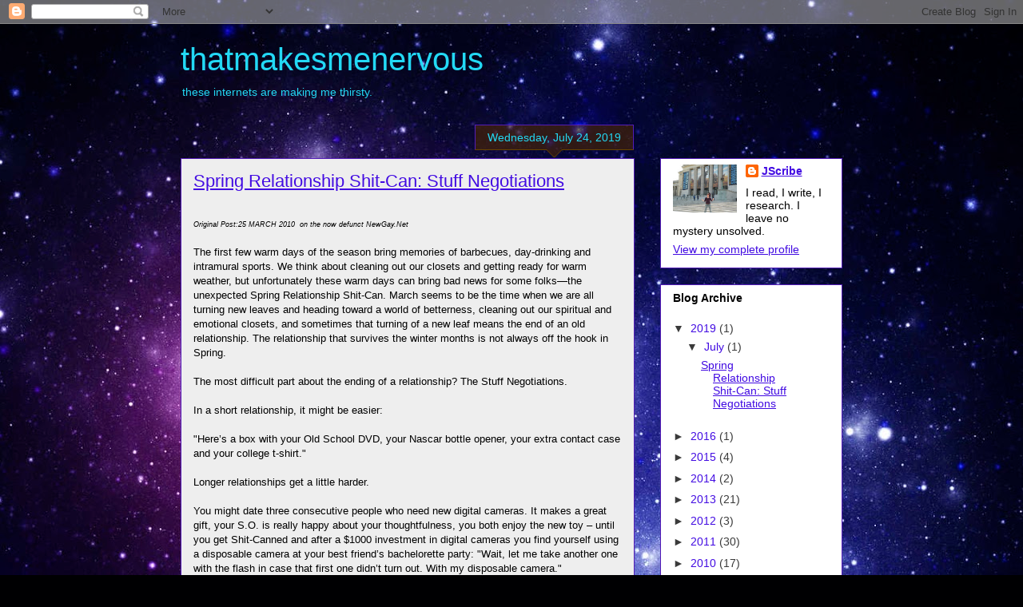

--- FILE ---
content_type: text/html; charset=UTF-8
request_url: https://thatmakesmenervous.blogspot.com/
body_size: 26341
content:
<!DOCTYPE html>
<html class='v2' dir='ltr' lang='en'>
<head>
<link href='https://www.blogger.com/static/v1/widgets/4128112664-css_bundle_v2.css' rel='stylesheet' type='text/css'/>
<meta content='width=1100' name='viewport'/>
<meta content='text/html; charset=UTF-8' http-equiv='Content-Type'/>
<meta content='blogger' name='generator'/>
<link href='https://thatmakesmenervous.blogspot.com/favicon.ico' rel='icon' type='image/x-icon'/>
<link href='http://thatmakesmenervous.blogspot.com/' rel='canonical'/>
<link rel="alternate" type="application/atom+xml" title="thatmakesmenervous - Atom" href="https://thatmakesmenervous.blogspot.com/feeds/posts/default" />
<link rel="alternate" type="application/rss+xml" title="thatmakesmenervous - RSS" href="https://thatmakesmenervous.blogspot.com/feeds/posts/default?alt=rss" />
<link rel="service.post" type="application/atom+xml" title="thatmakesmenervous - Atom" href="https://www.blogger.com/feeds/8895094111830523252/posts/default" />
<link rel="me" href="https://www.blogger.com/profile/07440386855086304499" />
<!--Can't find substitution for tag [blog.ieCssRetrofitLinks]-->
<meta content='http://thatmakesmenervous.blogspot.com/' property='og:url'/>
<meta content='thatmakesmenervous' property='og:title'/>
<meta content='these internets are making me thirsty.' property='og:description'/>
<title>thatmakesmenervous</title>
<style id='page-skin-1' type='text/css'><!--
/*
-----------------------------------------------
Blogger Template Style
Name:     Awesome Inc.
Designer: Tina Chen
URL:      tinachen.org
----------------------------------------------- */
/* Content
----------------------------------------------- */
body {
font: normal normal 13px Arial, Tahoma, Helvetica, FreeSans, sans-serif;
color: #000000;
background: #000002 url(//themes.googleusercontent.com/image?id=1nCEFJnjbEM1e6XClO-Dh7L-U6FJQuxivkV20FpXYmkNyRA0vQIZPfjuIp6hcROwwArvQ) no-repeat fixed top center /* Credit: sololos (http://www.istockphoto.com/googleimages.php?id=5613056&platform=blogger) */;
}
html body .content-outer {
min-width: 0;
max-width: 100%;
width: 100%;
}
a:link {
text-decoration: none;
color: #420be2;
}
a:visited {
text-decoration: none;
color: #362e8f;
}
a:hover {
text-decoration: underline;
color: #420be2;
}
.body-fauxcolumn-outer .cap-top {
position: absolute;
z-index: 1;
height: 276px;
width: 100%;
background: transparent none repeat-x scroll top left;
_background-image: none;
}
/* Columns
----------------------------------------------- */
.content-inner {
padding: 0;
}
.header-inner .section {
margin: 0 16px;
}
.tabs-inner .section {
margin: 0 16px;
}
.main-inner {
padding-top: 65px;
}
.main-inner .column-center-inner,
.main-inner .column-left-inner,
.main-inner .column-right-inner {
padding: 0 5px;
}
*+html body .main-inner .column-center-inner {
margin-top: -65px;
}
#layout .main-inner .column-center-inner {
margin-top: 0;
}
/* Header
----------------------------------------------- */
.header-outer {
margin: 0 0 0 0;
background: transparent none repeat scroll 0 0;
}
.Header h1 {
font: normal normal 40px Arial, Tahoma, Helvetica, FreeSans, sans-serif;
color: #23d9f5;
text-shadow: 0 0 -1px #000000;
}
.Header h1 a {
color: #23d9f5;
}
.Header .description {
font: normal normal 14px Arial, Tahoma, Helvetica, FreeSans, sans-serif;
color: #23d9f5;
}
.header-inner .Header .titlewrapper,
.header-inner .Header .descriptionwrapper {
padding-left: 0;
padding-right: 0;
margin-bottom: 0;
}
.header-inner .Header .titlewrapper {
padding-top: 22px;
}
/* Tabs
----------------------------------------------- */
.tabs-outer {
overflow: hidden;
position: relative;
background: transparent url(//www.blogblog.com/1kt/awesomeinc/tabs_gradient_groovy.png) repeat scroll 0 0;
}
#layout .tabs-outer {
overflow: visible;
}
.tabs-cap-top, .tabs-cap-bottom {
position: absolute;
width: 100%;
border-top: 1px solid #531cb7;
}
.tabs-cap-bottom {
bottom: 0;
}
.tabs-inner .widget li a {
display: inline-block;
margin: 0;
padding: .6em 1.5em;
font: normal bold 14px Arial, Tahoma, Helvetica, FreeSans, sans-serif;
color: #000000;
border-top: 1px solid #531cb7;
border-bottom: 1px solid #531cb7;
border-left: 1px solid #531cb7;
height: 16px;
line-height: 16px;
}
.tabs-inner .widget li:last-child a {
border-right: 1px solid #531cb7;
}
.tabs-inner .widget li.selected a, .tabs-inner .widget li a:hover {
background: #ddd2ff url(//www.blogblog.com/1kt/awesomeinc/tabs_gradient_groovy.png) repeat-x scroll 0 -100px;
color: #000000;
}
/* Headings
----------------------------------------------- */
h2 {
font: normal bold 14px Arial, Tahoma, Helvetica, FreeSans, sans-serif;
color: #000000;
}
/* Widgets
----------------------------------------------- */
.main-inner .section {
margin: 0 27px;
padding: 0;
}
.main-inner .column-left-outer,
.main-inner .column-right-outer {
margin-top: 0;
}
#layout .main-inner .column-left-outer,
#layout .main-inner .column-right-outer {
margin-top: 0;
}
.main-inner .column-left-inner,
.main-inner .column-right-inner {
background: transparent none repeat 0 0;
-moz-box-shadow: 0 0 0 rgba(0, 0, 0, .2);
-webkit-box-shadow: 0 0 0 rgba(0, 0, 0, .2);
-goog-ms-box-shadow: 0 0 0 rgba(0, 0, 0, .2);
box-shadow: 0 0 0 rgba(0, 0, 0, .2);
-moz-border-radius: 0;
-webkit-border-radius: 0;
-goog-ms-border-radius: 0;
border-radius: 0;
}
#layout .main-inner .column-left-inner,
#layout .main-inner .column-right-inner {
margin-top: 0;
}
.sidebar .widget {
font: normal normal 14px Arial, Tahoma, Helvetica, FreeSans, sans-serif;
color: #000000;
}
.sidebar .widget a:link {
color: #420be2;
}
.sidebar .widget a:visited {
color: #362e8f;
}
.sidebar .widget a:hover {
color: #420be2;
}
.sidebar .widget h2 {
text-shadow: 0 0 -1px #000000;
}
.main-inner .widget {
background-color: #ffffff;
border: 1px solid #531cb7;
padding: 0 15px 15px;
margin: 20px -16px;
-moz-box-shadow: 0 0 0 rgba(0, 0, 0, .2);
-webkit-box-shadow: 0 0 0 rgba(0, 0, 0, .2);
-goog-ms-box-shadow: 0 0 0 rgba(0, 0, 0, .2);
box-shadow: 0 0 0 rgba(0, 0, 0, .2);
-moz-border-radius: 0;
-webkit-border-radius: 0;
-goog-ms-border-radius: 0;
border-radius: 0;
}
.main-inner .widget h2 {
margin: 0 -0;
padding: .6em 0 .5em;
border-bottom: 1px solid transparent;
}
.footer-inner .widget h2 {
padding: 0 0 .4em;
border-bottom: 1px solid transparent;
}
.main-inner .widget h2 + div, .footer-inner .widget h2 + div {
border-top: 0 solid #531cb7;
padding-top: 0;
}
.main-inner .widget .widget-content {
margin: 0 -0;
padding: 7px 0 0;
}
.main-inner .widget ul, .main-inner .widget #ArchiveList ul.flat {
margin: -0 -15px 0;
padding: 0;
list-style: none;
}
.main-inner .widget #ArchiveList {
margin: -0 0 0;
}
.main-inner .widget ul li, .main-inner .widget #ArchiveList ul.flat li {
padding: .5em 15px;
text-indent: 0;
color: #3a3a3a;
border-top: 0 solid #531cb7;
border-bottom: 1px solid transparent;
}
.main-inner .widget #ArchiveList ul li {
padding-top: .25em;
padding-bottom: .25em;
}
.main-inner .widget ul li:first-child, .main-inner .widget #ArchiveList ul.flat li:first-child {
border-top: none;
}
.main-inner .widget ul li:last-child, .main-inner .widget #ArchiveList ul.flat li:last-child {
border-bottom: none;
}
.post-body {
position: relative;
}
.main-inner .widget .post-body ul {
padding: 0 2.5em;
margin: .5em 0;
list-style: disc;
}
.main-inner .widget .post-body ul li {
padding: 0.25em 0;
margin-bottom: .25em;
color: #000000;
border: none;
}
.footer-inner .widget ul {
padding: 0;
list-style: none;
}
.widget .zippy {
color: #3a3a3a;
}
/* Posts
----------------------------------------------- */
body .main-inner .Blog {
padding: 0;
margin-bottom: 1em;
background-color: transparent;
border: none;
-moz-box-shadow: 0 0 0 rgba(0, 0, 0, 0);
-webkit-box-shadow: 0 0 0 rgba(0, 0, 0, 0);
-goog-ms-box-shadow: 0 0 0 rgba(0, 0, 0, 0);
box-shadow: 0 0 0 rgba(0, 0, 0, 0);
}
.main-inner .section:last-child .Blog:last-child {
padding: 0;
margin-bottom: 1em;
}
.main-inner .widget h2.date-header {
margin: 0 -15px 1px;
padding: 0 0 10px 0;
font: normal normal 14px Arial, Tahoma, Helvetica, FreeSans, sans-serif;
color: #23d9f5;
background: transparent url(//www.blogblog.com/1kt/awesomeinc/date_background_groovy.png) repeat-x scroll bottom center;
border-top: 1px solid #531cb7;
border-bottom: 1px solid transparent;
-moz-border-radius-topleft: 0;
-moz-border-radius-topright: 0;
-webkit-border-top-left-radius: 0;
-webkit-border-top-right-radius: 0;
border-top-left-radius: 0;
border-top-right-radius: 0;
position: absolute;
bottom: 100%;
right: 15px;
text-shadow: 0 0 -1px #000000;
}
.main-inner .widget h2.date-header span {
font: normal normal 14px Arial, Tahoma, Helvetica, FreeSans, sans-serif;
display: block;
padding: .5em 15px;
border-left: 1px solid #531cb7;
border-right: 1px solid #531cb7;
}
.date-outer {
position: relative;
margin: 65px 0 20px;
padding: 0 15px;
background-color: #eeeeee;
border: 1px solid #531cb7;
-moz-box-shadow: 0 0 0 rgba(0, 0, 0, .2);
-webkit-box-shadow: 0 0 0 rgba(0, 0, 0, .2);
-goog-ms-box-shadow: 0 0 0 rgba(0, 0, 0, .2);
box-shadow: 0 0 0 rgba(0, 0, 0, .2);
-moz-border-radius: 0;
-webkit-border-radius: 0;
-goog-ms-border-radius: 0;
border-radius: 0;
}
.date-outer:first-child {
margin-top: 0;
}
.date-outer:last-child {
margin-bottom: 20px;
-moz-border-radius-bottomleft: 0;
-moz-border-radius-bottomright: 0;
-webkit-border-bottom-left-radius: 0;
-webkit-border-bottom-right-radius: 0;
-goog-ms-border-bottom-left-radius: 0;
-goog-ms-border-bottom-right-radius: 0;
border-bottom-left-radius: 0;
border-bottom-right-radius: 0;
}
.date-posts {
margin: 0 -0;
padding: 0 0;
clear: both;
}
.post-outer, .inline-ad {
border-top: 1px solid #531cb7;
margin: 0 -0;
padding: 15px 0;
}
.post-outer {
padding-bottom: 10px;
}
.post-outer:first-child {
padding-top: 15px;
border-top: none;
}
.post-outer:last-child, .inline-ad:last-child {
border-bottom: none;
}
.post-body {
position: relative;
}
.post-body img {
padding: 8px;
background: transparent;
border: 1px solid transparent;
-moz-box-shadow: 0 0 0 rgba(0, 0, 0, .2);
-webkit-box-shadow: 0 0 0 rgba(0, 0, 0, .2);
box-shadow: 0 0 0 rgba(0, 0, 0, .2);
-moz-border-radius: 0;
-webkit-border-radius: 0;
border-radius: 0;
}
h3.post-title, h4 {
font: normal normal 22px Arial, Tahoma, Helvetica, FreeSans, sans-serif;
color: #420be2;
}
h3.post-title a {
font: normal normal 22px Arial, Tahoma, Helvetica, FreeSans, sans-serif;
color: #420be2;
}
h3.post-title a:hover {
color: #420be2;
text-decoration: underline;
}
.post-header {
margin: 0 0 1em;
}
.post-body {
line-height: 1.4;
}
.post-outer h2 {
color: #000000;
}
.post-footer {
margin: 1.5em 0 0;
}
#blog-pager {
padding: 15px;
font-size: 120%;
background-color: #eeeeee;
border: 1px solid #531cb7;
-moz-box-shadow: 0 0 0 rgba(0, 0, 0, .2);
-webkit-box-shadow: 0 0 0 rgba(0, 0, 0, .2);
-goog-ms-box-shadow: 0 0 0 rgba(0, 0, 0, .2);
box-shadow: 0 0 0 rgba(0, 0, 0, .2);
-moz-border-radius: 0;
-webkit-border-radius: 0;
-goog-ms-border-radius: 0;
border-radius: 0;
-moz-border-radius-topleft: 0;
-moz-border-radius-topright: 0;
-webkit-border-top-left-radius: 0;
-webkit-border-top-right-radius: 0;
-goog-ms-border-top-left-radius: 0;
-goog-ms-border-top-right-radius: 0;
border-top-left-radius: 0;
border-top-right-radius-topright: 0;
margin-top: 1em;
}
.blog-feeds, .post-feeds {
margin: 1em 0;
text-align: center;
color: #000000;
}
.blog-feeds a, .post-feeds a {
color: #ffffff;
}
.blog-feeds a:visited, .post-feeds a:visited {
color: #ffffff;
}
.blog-feeds a:hover, .post-feeds a:hover {
color: #ffffff;
}
.post-outer .comments {
margin-top: 2em;
}
/* Comments
----------------------------------------------- */
.comments .comments-content .icon.blog-author {
background-repeat: no-repeat;
background-image: url([data-uri]);
}
.comments .comments-content .loadmore a {
border-top: 1px solid #531cb7;
border-bottom: 1px solid #531cb7;
}
.comments .continue {
border-top: 2px solid #531cb7;
}
/* Footer
----------------------------------------------- */
.footer-outer {
margin: -0 0 -1px;
padding: 0 0 0;
color: #000000;
overflow: hidden;
}
.footer-fauxborder-left {
border-top: 1px solid #531cb7;
background: #ffffff none repeat scroll 0 0;
-moz-box-shadow: 0 0 0 rgba(0, 0, 0, .2);
-webkit-box-shadow: 0 0 0 rgba(0, 0, 0, .2);
-goog-ms-box-shadow: 0 0 0 rgba(0, 0, 0, .2);
box-shadow: 0 0 0 rgba(0, 0, 0, .2);
margin: 0 -0;
}
/* Mobile
----------------------------------------------- */
body.mobile {
background-size: 100% auto;
}
.mobile .body-fauxcolumn-outer {
background: transparent none repeat scroll top left;
}
*+html body.mobile .main-inner .column-center-inner {
margin-top: 0;
}
.mobile .main-inner .widget {
padding: 0 0 15px;
}
.mobile .main-inner .widget h2 + div,
.mobile .footer-inner .widget h2 + div {
border-top: none;
padding-top: 0;
}
.mobile .footer-inner .widget h2 {
padding: 0.5em 0;
border-bottom: none;
}
.mobile .main-inner .widget .widget-content {
margin: 0;
padding: 7px 0 0;
}
.mobile .main-inner .widget ul,
.mobile .main-inner .widget #ArchiveList ul.flat {
margin: 0 -15px 0;
}
.mobile .main-inner .widget h2.date-header {
right: 0;
}
.mobile .date-header span {
padding: 0.4em 0;
}
.mobile .date-outer:first-child {
margin-bottom: 0;
border: 1px solid #531cb7;
-moz-border-radius-topleft: 0;
-moz-border-radius-topright: 0;
-webkit-border-top-left-radius: 0;
-webkit-border-top-right-radius: 0;
-goog-ms-border-top-left-radius: 0;
-goog-ms-border-top-right-radius: 0;
border-top-left-radius: 0;
border-top-right-radius: 0;
}
.mobile .date-outer {
border-color: #531cb7;
border-width: 0 1px 1px;
}
.mobile .date-outer:last-child {
margin-bottom: 0;
}
.mobile .main-inner {
padding: 0;
}
.mobile .header-inner .section {
margin: 0;
}
.mobile .post-outer, .mobile .inline-ad {
padding: 5px 0;
}
.mobile .tabs-inner .section {
margin: 0 10px;
}
.mobile .main-inner .widget h2 {
margin: 0;
padding: 0;
}
.mobile .main-inner .widget h2.date-header span {
padding: 0;
}
.mobile .main-inner .widget .widget-content {
margin: 0;
padding: 7px 0 0;
}
.mobile #blog-pager {
border: 1px solid transparent;
background: #ffffff none repeat scroll 0 0;
}
.mobile .main-inner .column-left-inner,
.mobile .main-inner .column-right-inner {
background: transparent none repeat 0 0;
-moz-box-shadow: none;
-webkit-box-shadow: none;
-goog-ms-box-shadow: none;
box-shadow: none;
}
.mobile .date-posts {
margin: 0;
padding: 0;
}
.mobile .footer-fauxborder-left {
margin: 0;
border-top: inherit;
}
.mobile .main-inner .section:last-child .Blog:last-child {
margin-bottom: 0;
}
.mobile-index-contents {
color: #000000;
}
.mobile .mobile-link-button {
background: #420be2 url(//www.blogblog.com/1kt/awesomeinc/tabs_gradient_groovy.png) repeat scroll 0 0;
}
.mobile-link-button a:link, .mobile-link-button a:visited {
color: #000000;
}
.mobile .tabs-inner .PageList .widget-content {
background: transparent;
border-top: 1px solid;
border-color: #531cb7;
color: #000000;
}
.mobile .tabs-inner .PageList .widget-content .pagelist-arrow {
border-left: 1px solid #531cb7;
}

--></style>
<style id='template-skin-1' type='text/css'><!--
body {
min-width: 860px;
}
.content-outer, .content-fauxcolumn-outer, .region-inner {
min-width: 860px;
max-width: 860px;
_width: 860px;
}
.main-inner .columns {
padding-left: 0px;
padding-right: 260px;
}
.main-inner .fauxcolumn-center-outer {
left: 0px;
right: 260px;
/* IE6 does not respect left and right together */
_width: expression(this.parentNode.offsetWidth -
parseInt("0px") -
parseInt("260px") + 'px');
}
.main-inner .fauxcolumn-left-outer {
width: 0px;
}
.main-inner .fauxcolumn-right-outer {
width: 260px;
}
.main-inner .column-left-outer {
width: 0px;
right: 100%;
margin-left: -0px;
}
.main-inner .column-right-outer {
width: 260px;
margin-right: -260px;
}
#layout {
min-width: 0;
}
#layout .content-outer {
min-width: 0;
width: 800px;
}
#layout .region-inner {
min-width: 0;
width: auto;
}
body#layout div.add_widget {
padding: 8px;
}
body#layout div.add_widget a {
margin-left: 32px;
}
--></style>
<style>
    body {background-image:url(\/\/themes.googleusercontent.com\/image?id=1nCEFJnjbEM1e6XClO-Dh7L-U6FJQuxivkV20FpXYmkNyRA0vQIZPfjuIp6hcROwwArvQ);}
    
@media (max-width: 200px) { body {background-image:url(\/\/themes.googleusercontent.com\/image?id=1nCEFJnjbEM1e6XClO-Dh7L-U6FJQuxivkV20FpXYmkNyRA0vQIZPfjuIp6hcROwwArvQ&options=w200);}}
@media (max-width: 400px) and (min-width: 201px) { body {background-image:url(\/\/themes.googleusercontent.com\/image?id=1nCEFJnjbEM1e6XClO-Dh7L-U6FJQuxivkV20FpXYmkNyRA0vQIZPfjuIp6hcROwwArvQ&options=w400);}}
@media (max-width: 800px) and (min-width: 401px) { body {background-image:url(\/\/themes.googleusercontent.com\/image?id=1nCEFJnjbEM1e6XClO-Dh7L-U6FJQuxivkV20FpXYmkNyRA0vQIZPfjuIp6hcROwwArvQ&options=w800);}}
@media (max-width: 1200px) and (min-width: 801px) { body {background-image:url(\/\/themes.googleusercontent.com\/image?id=1nCEFJnjbEM1e6XClO-Dh7L-U6FJQuxivkV20FpXYmkNyRA0vQIZPfjuIp6hcROwwArvQ&options=w1200);}}
/* Last tag covers anything over one higher than the previous max-size cap. */
@media (min-width: 1201px) { body {background-image:url(\/\/themes.googleusercontent.com\/image?id=1nCEFJnjbEM1e6XClO-Dh7L-U6FJQuxivkV20FpXYmkNyRA0vQIZPfjuIp6hcROwwArvQ&options=w1600);}}
  </style>
<link href='https://www.blogger.com/dyn-css/authorization.css?targetBlogID=8895094111830523252&amp;zx=a9884b96-5062-485b-bd53-af79d05d7ae8' media='none' onload='if(media!=&#39;all&#39;)media=&#39;all&#39;' rel='stylesheet'/><noscript><link href='https://www.blogger.com/dyn-css/authorization.css?targetBlogID=8895094111830523252&amp;zx=a9884b96-5062-485b-bd53-af79d05d7ae8' rel='stylesheet'/></noscript>
<meta name='google-adsense-platform-account' content='ca-host-pub-1556223355139109'/>
<meta name='google-adsense-platform-domain' content='blogspot.com'/>

</head>
<body class='loading variant-groovy'>
<div class='navbar section' id='navbar' name='Navbar'><div class='widget Navbar' data-version='1' id='Navbar1'><script type="text/javascript">
    function setAttributeOnload(object, attribute, val) {
      if(window.addEventListener) {
        window.addEventListener('load',
          function(){ object[attribute] = val; }, false);
      } else {
        window.attachEvent('onload', function(){ object[attribute] = val; });
      }
    }
  </script>
<div id="navbar-iframe-container"></div>
<script type="text/javascript" src="https://apis.google.com/js/platform.js"></script>
<script type="text/javascript">
      gapi.load("gapi.iframes:gapi.iframes.style.bubble", function() {
        if (gapi.iframes && gapi.iframes.getContext) {
          gapi.iframes.getContext().openChild({
              url: 'https://www.blogger.com/navbar/8895094111830523252?origin\x3dhttps://thatmakesmenervous.blogspot.com',
              where: document.getElementById("navbar-iframe-container"),
              id: "navbar-iframe"
          });
        }
      });
    </script><script type="text/javascript">
(function() {
var script = document.createElement('script');
script.type = 'text/javascript';
script.src = '//pagead2.googlesyndication.com/pagead/js/google_top_exp.js';
var head = document.getElementsByTagName('head')[0];
if (head) {
head.appendChild(script);
}})();
</script>
</div></div>
<div itemscope='itemscope' itemtype='http://schema.org/Blog' style='display: none;'>
<meta content='thatmakesmenervous' itemprop='name'/>
</div>
<div class='body-fauxcolumns'>
<div class='fauxcolumn-outer body-fauxcolumn-outer'>
<div class='cap-top'>
<div class='cap-left'></div>
<div class='cap-right'></div>
</div>
<div class='fauxborder-left'>
<div class='fauxborder-right'></div>
<div class='fauxcolumn-inner'>
</div>
</div>
<div class='cap-bottom'>
<div class='cap-left'></div>
<div class='cap-right'></div>
</div>
</div>
</div>
<div class='content'>
<div class='content-fauxcolumns'>
<div class='fauxcolumn-outer content-fauxcolumn-outer'>
<div class='cap-top'>
<div class='cap-left'></div>
<div class='cap-right'></div>
</div>
<div class='fauxborder-left'>
<div class='fauxborder-right'></div>
<div class='fauxcolumn-inner'>
</div>
</div>
<div class='cap-bottom'>
<div class='cap-left'></div>
<div class='cap-right'></div>
</div>
</div>
</div>
<div class='content-outer'>
<div class='content-cap-top cap-top'>
<div class='cap-left'></div>
<div class='cap-right'></div>
</div>
<div class='fauxborder-left content-fauxborder-left'>
<div class='fauxborder-right content-fauxborder-right'></div>
<div class='content-inner'>
<header>
<div class='header-outer'>
<div class='header-cap-top cap-top'>
<div class='cap-left'></div>
<div class='cap-right'></div>
</div>
<div class='fauxborder-left header-fauxborder-left'>
<div class='fauxborder-right header-fauxborder-right'></div>
<div class='region-inner header-inner'>
<div class='header section' id='header' name='Header'><div class='widget Header' data-version='1' id='Header1'>
<div id='header-inner'>
<div class='titlewrapper'>
<h1 class='title'>
thatmakesmenervous
</h1>
</div>
<div class='descriptionwrapper'>
<p class='description'><span>these internets are making me thirsty.</span></p>
</div>
</div>
</div></div>
</div>
</div>
<div class='header-cap-bottom cap-bottom'>
<div class='cap-left'></div>
<div class='cap-right'></div>
</div>
</div>
</header>
<div class='tabs-outer'>
<div class='tabs-cap-top cap-top'>
<div class='cap-left'></div>
<div class='cap-right'></div>
</div>
<div class='fauxborder-left tabs-fauxborder-left'>
<div class='fauxborder-right tabs-fauxborder-right'></div>
<div class='region-inner tabs-inner'>
<div class='tabs no-items section' id='crosscol' name='Cross-Column'></div>
<div class='tabs no-items section' id='crosscol-overflow' name='Cross-Column 2'></div>
</div>
</div>
<div class='tabs-cap-bottom cap-bottom'>
<div class='cap-left'></div>
<div class='cap-right'></div>
</div>
</div>
<div class='main-outer'>
<div class='main-cap-top cap-top'>
<div class='cap-left'></div>
<div class='cap-right'></div>
</div>
<div class='fauxborder-left main-fauxborder-left'>
<div class='fauxborder-right main-fauxborder-right'></div>
<div class='region-inner main-inner'>
<div class='columns fauxcolumns'>
<div class='fauxcolumn-outer fauxcolumn-center-outer'>
<div class='cap-top'>
<div class='cap-left'></div>
<div class='cap-right'></div>
</div>
<div class='fauxborder-left'>
<div class='fauxborder-right'></div>
<div class='fauxcolumn-inner'>
</div>
</div>
<div class='cap-bottom'>
<div class='cap-left'></div>
<div class='cap-right'></div>
</div>
</div>
<div class='fauxcolumn-outer fauxcolumn-left-outer'>
<div class='cap-top'>
<div class='cap-left'></div>
<div class='cap-right'></div>
</div>
<div class='fauxborder-left'>
<div class='fauxborder-right'></div>
<div class='fauxcolumn-inner'>
</div>
</div>
<div class='cap-bottom'>
<div class='cap-left'></div>
<div class='cap-right'></div>
</div>
</div>
<div class='fauxcolumn-outer fauxcolumn-right-outer'>
<div class='cap-top'>
<div class='cap-left'></div>
<div class='cap-right'></div>
</div>
<div class='fauxborder-left'>
<div class='fauxborder-right'></div>
<div class='fauxcolumn-inner'>
</div>
</div>
<div class='cap-bottom'>
<div class='cap-left'></div>
<div class='cap-right'></div>
</div>
</div>
<!-- corrects IE6 width calculation -->
<div class='columns-inner'>
<div class='column-center-outer'>
<div class='column-center-inner'>
<div class='main section' id='main' name='Main'><div class='widget Blog' data-version='1' id='Blog1'>
<div class='blog-posts hfeed'>

          <div class="date-outer">
        
<h2 class='date-header'><span>Wednesday, July 24, 2019</span></h2>

          <div class="date-posts">
        
<div class='post-outer'>
<div class='post hentry uncustomized-post-template' itemprop='blogPost' itemscope='itemscope' itemtype='http://schema.org/BlogPosting'>
<meta content='https://blogger.googleusercontent.com/img/b/R29vZ2xl/AVvXsEgepy79sxu_hbcWC40HowCBuCbvdsouwXYf_h5LSM3z9izLDMWZ-6PBi-1exhsqrMFVMs8nXaAwkMZPXo-F6tUEGOV2q6KgEetQ5J2kwYHYzcixe2oELIZbH0VE63htnyvVcbkvnQ0phvo/s320/pumpkin+pie.jpg' itemprop='image_url'/>
<meta content='8895094111830523252' itemprop='blogId'/>
<meta content='3557414006586676519' itemprop='postId'/>
<a name='3557414006586676519'></a>
<h3 class='post-title entry-title' itemprop='name'>
<a href='https://thatmakesmenervous.blogspot.com/2019/07/spring-relationship-shit-can-stuff.html'>Spring Relationship Shit-Can: Stuff Negotiations</a>
</h3>
<div class='post-header'>
<div class='post-header-line-1'></div>
</div>
<div class='post-body entry-content' id='post-body-3557414006586676519' itemprop='description articleBody'>
<br />
<span style="font-family: &quot;arial&quot;; font-size: xx-small; font-style: italic; vertical-align: baseline; white-space: pre-wrap;">Original Post:</span><span style="font-family: &quot;arial&quot;; font-size: xx-small; font-style: italic; white-space: pre-wrap;">25 MARCH 2010  on the now defunct NewGay.Net</span><br />
<div>
<br />
The first few warm days of the season bring memories of barbecues, day-drinking and intramural sports. We think about cleaning out our closets and getting ready for warm weather, but unfortunately these warm days can bring bad news for some folks&#8212;the unexpected Spring Relationship Shit-Can.  March seems to be the time when we are all turning new leaves and heading toward a world of betterness, cleaning out our spiritual and emotional closets, and sometimes that turning of a new leaf means the end of an old relationship. The relationship that survives the winter months is not always off the hook in Spring.<br />
<br />
The most difficult part about the ending of a relationship? The Stuff Negotiations.<br />
<br />
In a short relationship, it might be easier:<br />
<br />
"Here&#8217;s a box with your Old School DVD, your Nascar bottle opener, your extra contact case and your college t-shirt."<br />
<br />
Longer relationships get a little harder.<br />
<br />
You might date three consecutive people who need new digital cameras. It makes a great gift, your S.O. is really happy about your thoughtfulness, you both enjoy the new toy &#8211; until you get Shit-Canned and after a $1000 investment in digital cameras you find yourself using a disposable camera at your best friend&#8217;s bachelorette party: "Wait, let me take another one with the flash in case that first one didn&#8217;t turn out. With my disposable camera."<br />
<br />
Shared camping equipment?<br />
<div>
<br /></div>
<div>
"You get the tent, I get the poles. I just don&#8217;t want you to be able to go camping with your new girlfriend in OUR TENT."<br />
<br />
How about the 3,000 pictures the two of you took on vacation in Mexico, flying kites and burying your toes in the sand, and at baseball games, showing off your new jerseys and drinking beer through a straw? Do you delete these images entirely? Do you sit down together and start copying them from one computer to the other? What about sexy or naked pictures? Do you label them &#8220;Cute Animal Pictures&#8221; or "Grandma's 65th Birthday Party" and keep them on your desktop hoping no one in your life would dare to open the file?<br />
<br />
You may also lose access to your favorite band after the Spring Shit-Can &#8212; right when concert season is taking off. When they roll through your town on tour you can both go, pretend you don&#8217;t spend all night looking for the other, and perhaps crying into your cocktail &#8211; or one of you can opt out. Spare yourself the awkwardness. Be mature about it. The latter option is <i>much</i> <i>less</i> likely after the Spring Shit-Can.<br />
<br />
Living together? That&#8217;s where it starts to get really rough.<br />
<br />
She gets the down comforter and you get the duvet cover, leaving you cowering under what is in reality just a sheet while she&#8217;s snuggled up toasty under a pile of goose feathers.<br />
<br />
Organizing cat visitation schedules &#8211; this may be easier with dogs, who tend to shift environments more easily, but in my world I imagine cats are the more frequent victims of divorce. "I&#8217;ll take them Tuesday through Friday.  Think you can clean their litter box now that you have your 'space'? If I remember correctly I think that when it came to cleaning the box it wasn&#8217;t 'you' it was 'me.' Pumpkin-Pie, get in the bag. Get in the bag because I&#8217;m the one who really loves you."<br />
<table cellpadding="0" cellspacing="0" class="tr-caption-container" style="float: right; margin-left: 1em; text-align: right;"><tbody>
<tr><td style="text-align: center;"><a href="https://blogger.googleusercontent.com/img/b/R29vZ2xl/AVvXsEgepy79sxu_hbcWC40HowCBuCbvdsouwXYf_h5LSM3z9izLDMWZ-6PBi-1exhsqrMFVMs8nXaAwkMZPXo-F6tUEGOV2q6KgEetQ5J2kwYHYzcixe2oELIZbH0VE63htnyvVcbkvnQ0phvo/s1600/pumpkin+pie.jpg" imageanchor="1" style="clear: right; margin-bottom: 1em; margin-left: auto; margin-right: auto;"><img border="0" data-original-height="200" data-original-width="191" height="320" src="https://blogger.googleusercontent.com/img/b/R29vZ2xl/AVvXsEgepy79sxu_hbcWC40HowCBuCbvdsouwXYf_h5LSM3z9izLDMWZ-6PBi-1exhsqrMFVMs8nXaAwkMZPXo-F6tUEGOV2q6KgEetQ5J2kwYHYzcixe2oELIZbH0VE63htnyvVcbkvnQ0phvo/s320/pumpkin+pie.jpg" width="305" /></a></td></tr>
<tr><td class="tr-caption" style="text-align: center;">Pumpkin-Pie</td></tr>
</tbody></table>
<br />
<br />
Maybe you and your girlfriend of a few years break up but still share the same family phone plan. One of you spends the next 13 months sending the other checks with things like &#8220;I still love you&#8221; or &#8220;FOR BEING A TOTAL BASTARD&#8221; written in the memo.<br />
<br />
May you are smart enough to never get a matching tattoo with your S.O., but if you do, does just one of you have to get it removed at the end of the relationship? Or cover it with a big circle strike? Or cover it with your new S.O.&#8217;s name? (Some people have to learn things the hard way.)<br />
<br />
On that final day of living together &#8211; the last hurrah &#8211; you have to do all that stuff you&#8217;ve been putting off. Cleaning under the bathroom sink, one final hall closet, and the dreaded refrigerator.&nbsp;</div>
<div>
<br /></div>
<div>
Do you split the final contents of the fridge?  2 tomatoes, 3 pieces of pizza, an assortment of imported bottle beer. "No, I&#8217;m pretty sure I bought the extra firm tofu, you bought the Soyaki. Yes. That&#8217;s my mustard. Yes, it is. I brought it when I moved in. I remember fucking buying it."<br />
<br />
<br />
While Spring is a typical time to be the perpetrator or victim of the Spring Relationship Shit-Can, it can also be a pretty excellent time to do the opposite. To start cleaning out the cobwebs of past relationships, to begin freeing yourself from some ties that have kept you from pursuing new relationships. It&#8217;s a good time to make room for someone else&#8217;s favorite cereal in your cabinet and think about all the sharing for which you two have potential &#8211; not the horrid memories of splitting your shampoo into two tiny travel bottles with your comforter-snatching, tent-pole-purloining, cat-kidnapping ex.</div>
</div>
<div style='clear: both;'></div>
</div>
<div class='post-footer'>
<div class='post-footer-line post-footer-line-1'>
<span class='post-author vcard'>
Posted by
<span class='fn' itemprop='author' itemscope='itemscope' itemtype='http://schema.org/Person'>
<meta content='https://www.blogger.com/profile/07440386855086304499' itemprop='url'/>
<a class='g-profile' href='https://www.blogger.com/profile/07440386855086304499' rel='author' title='author profile'>
<span itemprop='name'>JScribe</span>
</a>
</span>
</span>
<span class='post-timestamp'>
at
<meta content='http://thatmakesmenervous.blogspot.com/2019/07/spring-relationship-shit-can-stuff.html' itemprop='url'/>
<a class='timestamp-link' href='https://thatmakesmenervous.blogspot.com/2019/07/spring-relationship-shit-can-stuff.html' rel='bookmark' title='permanent link'><abbr class='published' itemprop='datePublished' title='2019-07-24T17:10:00-04:00'>5:10&#8239;PM</abbr></a>
</span>
<span class='post-comment-link'>
<a class='comment-link' href='https://www.blogger.com/comment/fullpage/post/8895094111830523252/3557414006586676519' onclick=''>
No comments:
  </a>
</span>
<span class='post-icons'>
<span class='item-action'>
<a href='https://www.blogger.com/email-post/8895094111830523252/3557414006586676519' title='Email Post'>
<img alt='' class='icon-action' height='13' src='https://resources.blogblog.com/img/icon18_email.gif' width='18'/>
</a>
</span>
<span class='item-control blog-admin pid-274467181'>
<a href='https://www.blogger.com/post-edit.g?blogID=8895094111830523252&postID=3557414006586676519&from=pencil' title='Edit Post'>
<img alt='' class='icon-action' height='18' src='https://resources.blogblog.com/img/icon18_edit_allbkg.gif' width='18'/>
</a>
</span>
</span>
<div class='post-share-buttons goog-inline-block'>
<a class='goog-inline-block share-button sb-email' href='https://www.blogger.com/share-post.g?blogID=8895094111830523252&postID=3557414006586676519&target=email' target='_blank' title='Email This'><span class='share-button-link-text'>Email This</span></a><a class='goog-inline-block share-button sb-blog' href='https://www.blogger.com/share-post.g?blogID=8895094111830523252&postID=3557414006586676519&target=blog' onclick='window.open(this.href, "_blank", "height=270,width=475"); return false;' target='_blank' title='BlogThis!'><span class='share-button-link-text'>BlogThis!</span></a><a class='goog-inline-block share-button sb-twitter' href='https://www.blogger.com/share-post.g?blogID=8895094111830523252&postID=3557414006586676519&target=twitter' target='_blank' title='Share to X'><span class='share-button-link-text'>Share to X</span></a><a class='goog-inline-block share-button sb-facebook' href='https://www.blogger.com/share-post.g?blogID=8895094111830523252&postID=3557414006586676519&target=facebook' onclick='window.open(this.href, "_blank", "height=430,width=640"); return false;' target='_blank' title='Share to Facebook'><span class='share-button-link-text'>Share to Facebook</span></a><a class='goog-inline-block share-button sb-pinterest' href='https://www.blogger.com/share-post.g?blogID=8895094111830523252&postID=3557414006586676519&target=pinterest' target='_blank' title='Share to Pinterest'><span class='share-button-link-text'>Share to Pinterest</span></a>
</div>
</div>
<div class='post-footer-line post-footer-line-2'>
<span class='post-labels'>
</span>
</div>
<div class='post-footer-line post-footer-line-3'>
<span class='post-location'>
</span>
</div>
</div>
</div>
</div>

          </div></div>
        

          <div class="date-outer">
        
<h2 class='date-header'><span>Thursday, February 11, 2016</span></h2>

          <div class="date-posts">
        
<div class='post-outer'>
<div class='post hentry uncustomized-post-template' itemprop='blogPost' itemscope='itemscope' itemtype='http://schema.org/BlogPosting'>
<meta content='8895094111830523252' itemprop='blogId'/>
<meta content='300865786983121139' itemprop='postId'/>
<a name='300865786983121139'></a>
<h3 class='post-title entry-title' itemprop='name'>
<a href='https://thatmakesmenervous.blogspot.com/2016/02/the-origin-of-flight-teaser.html'>The Origin of Flight (Teaser)</a>
</h3>
<div class='post-header'>
<div class='post-header-line-1'></div>
</div>
<div class='post-body entry-content' id='post-body-300865786983121139' itemprop='description articleBody'>
<div dir="ltr" id="docs-internal-guid-191c5570-ceb9-e4fb-1c4f-c59adeaa734e" style="line-height: 1.3800000000000001; margin-bottom: 10pt; margin-top: 0pt;">
<span style="background-color: transparent; color: black; font-family: &quot;calibri&quot;; font-size: 14.666666666666666px; font-style: normal; font-variant: normal; font-weight: 400; text-decoration: none; vertical-align: baseline;"><i>On the advice of my professor, I am posting only a teaser to this piece with the intent of doing a longer (cleaner) draft to submit for publication. Enjoy!&nbsp;</i></span></div>
<div dir="ltr" id="docs-internal-guid-191c5570-ceb9-e4fb-1c4f-c59adeaa734e" style="line-height: 1.3800000000000001; margin-bottom: 10pt; margin-top: 0pt;">
<span style="background-color: transparent; color: black; font-family: &quot;calibri&quot;; font-size: 14.666666666666666px; font-style: normal; font-variant: normal; font-weight: 400; text-decoration: none; vertical-align: baseline;"><i>---&nbsp;</i> </span></div>
<div dir="ltr" id="docs-internal-guid-191c5570-ceb9-e4fb-1c4f-c59adeaa734e" style="line-height: 1.3800000000000001; margin-bottom: 10pt; margin-top: 0pt;">
<span style="background-color: transparent; color: black; font-family: &quot;calibri&quot;; font-size: 14.666666666666666px; font-style: normal; font-variant: normal; font-weight: 400; text-decoration: none; vertical-align: baseline;">The flying squirrel does not actually fly, thank god. </span></div>
<div dir="ltr" style="line-height: 1.3800000000000001; margin-bottom: 10pt; margin-top: 0pt;">
<span style="background-color: transparent; color: black; font-family: &quot;calibri&quot;; font-size: 14.666666666666666px; font-style: normal; font-variant: normal; font-weight: 400; text-decoration: none; vertical-align: baseline;">The flying squirrel, like the flying fish, flying snake or flying squid (yes, </span><a href="https://en.wikipedia.org/wiki/Ommastrephidae" style="text-decoration: none;"><span style="background-color: transparent; color: black; font-family: &quot;calibri&quot;; font-size: 14.666666666666666px; font-style: normal; font-variant: normal; font-weight: 400; text-decoration: underline; vertical-align: baseline;">its real)</span></a><span style="background-color: transparent; color: black; font-family: &quot;calibri&quot;; font-size: 14.666666666666666px; font-style: normal; font-variant: normal; font-weight: 400; text-decoration: none; vertical-align: baseline;">, actually glides. While gliding has evolved on several occasions, flight has evolved only four times in the insects, pterosaurs, birds, and bats. &nbsp;In the air, animals move faster, concur more ground, avoid predators and easily traverse obstacles like wide rivers and steep mountain ridges. Because there are so many different needs for flight, several types of aerial locomotion have evolved. </span></div>
<div dir="ltr" style="line-height: 1.3800000000000001; margin-bottom: 10pt; margin-top: 0pt;">
<span style="background-color: transparent; color: black; font-family: &quot;calibri&quot;; font-size: 14.666666666666666px; font-style: normal; font-variant: normal; font-weight: 400; text-decoration: none; vertical-align: baseline;">***</span></div>
<div dir="ltr" style="line-height: 1.3800000000000001; margin-bottom: 10pt; margin-top: 0pt;">
<span style="background-color: transparent; color: black; font-family: &quot;calibri&quot;; font-size: 14.666666666666666px; font-style: normal; font-variant: normal; font-weight: 400; text-decoration: none; vertical-align: baseline;">On a Monday night in early February, &nbsp;I munch on free cookies and press the tip of my pen too hard into my flimsy notebook. &nbsp;I&#8217;m excited. Presentations from international dinosaur experts in this medium-sized Wisconsin town occur rarely, &nbsp;one from an expert in the origins of avian flight might be a sole instance. &nbsp;At Science Night at the University of Wisconsin-Parkside, people in a darkened auditorium listen intently for an explanation for how dinosaurs took to the sky. </span></div>
<div dir="ltr" style="line-height: 1.3800000000000001; margin-bottom: 10pt; margin-top: 0pt;">
<span style="background-color: transparent; color: black; font-family: &quot;calibri&quot;; font-size: 14.666666666666666px; font-style: normal; font-variant: normal; font-weight: 400; text-decoration: none; vertical-align: baseline;">***</span></div>
<div dir="ltr" style="line-height: 1.3800000000000001; margin-bottom: 10pt; margin-top: 0pt;">
<span style="background-color: transparent; color: black; font-family: &quot;calibri&quot;; font-size: 14.666666666666666px; font-style: normal; font-variant: normal; font-weight: 400; text-decoration: none; vertical-align: baseline;">Not all beasts in the sky have adapted to glide like the squirrel or fly like the bird. Some have learned to let the environment take control. </span><span style="background-color: transparent; color: black; font-family: &quot;calibri&quot;; font-size: 14.666666666666666px; font-style: italic; font-variant: normal; font-weight: 700; text-decoration: none; vertical-align: baseline;">Externally powered aerial locomotion</span><span style="background-color: transparent; color: black; font-family: &quot;calibri&quot;; font-size: 14.666666666666666px; font-style: normal; font-variant: normal; font-weight: 400; text-decoration: none; vertical-align: baseline;"> occurs when the animal gives the power back to the conditions - &nbsp;usually the wind.</span></div>
<div dir="ltr" style="line-height: 1.3800000000000001; margin-bottom: 10pt; margin-top: 0pt;">
<span style="background-color: transparent; color: black; font-family: &quot;calibri&quot;; font-size: 14.666666666666666px; font-style: normal; font-variant: normal; font-weight: 400; text-decoration: none; vertical-align: baseline;">Some creatures fly by </span><span style="background-color: transparent; color: black; font-family: &quot;calibri&quot;; font-size: 14.666666666666666px; font-style: italic; font-variant: normal; font-weight: 400; text-decoration: none; vertical-align: baseline;">ballooning</span><span style="background-color: transparent; color: black; font-family: &quot;calibri&quot;; font-size: 14.666666666666666px; font-style: normal; font-variant: normal; font-weight: 400; text-decoration: none; vertical-align: baseline;">, &nbsp;such as spiders who release webs into the sky to be grabbed by the breeze and carried away. &nbsp;Tiny creatures trust the winds to carry them across the oceans. This is largely how volcanic islands become lush, diverse environments.</span></div>
<div dir="ltr" style="line-height: 1.3800000000000001; margin-bottom: 10pt; margin-top: 0pt;">
<span style="background-color: transparent; color: black; font-family: &quot;calibri&quot;; font-size: 14.666666666666666px; font-style: normal; font-variant: normal; font-weight: 400; text-decoration: none; vertical-align: baseline;">An animal with a large wingspan relies on </span><span style="background-color: transparent; color: black; font-family: &quot;calibri&quot;; font-size: 14.666666666666666px; font-style: italic; font-variant: normal; font-weight: 400; text-decoration: none; vertical-align: baseline;">soaring</span><span style="background-color: transparent; color: black; font-family: &quot;calibri&quot;; font-size: 14.666666666666666px; font-style: normal; font-variant: normal; font-weight: 400; text-decoration: none; vertical-align: baseline;">. Adapted to find the thermals or the wave of air off a slope or a ridge, or the convergence - the place where two air masses meet - and to ride the wind for miles.</span></div>
<div dir="ltr" style="line-height: 1.3800000000000001; margin-bottom: 10pt; margin-top: 0pt;">
<span style="background-color: transparent; color: black; font-family: &quot;calibri&quot;; font-size: 14.666666666666666px; font-style: normal; font-variant: normal; font-weight: 400; text-decoration: none; vertical-align: baseline;">***</span></div>
<div dir="ltr" style="line-height: 1.3800000000000001; margin-bottom: 10pt; margin-top: 0pt;">
<span style="background-color: transparent; color: black; font-family: &quot;calibri&quot;; font-size: 14.666666666666666px; font-style: normal; font-variant: normal; font-weight: 400; text-decoration: none; vertical-align: baseline;">In my second year of grad school, emboldened by my new-found calling, I call in sick to work and go to dinosaur camp. I walk through the beautiful city zoo with an eccentric scientist in a pith helmet and scratch notes in my tiny notebook, like a real journalist. The first stop on the zoo tour is the bird house. Looking at the scaly legs and firm crested brow of New Zealand&#8217;s native Cassowary for long enough, and the dinosaur from which it evolved begins to emerge. It&#8217;s easy to see how dinosaurs may have moved like birds, had feet and claws like birds, maybe made sounds like birds. It is my dream to write about dinosaurs. I&#8217;m inspired; riding the energy of this environment. &nbsp;I write my best essay, and believe for a little while that I really am a writer.</span></div>
<span style="background-color: transparent; color: black; font-family: &quot;calibri&quot;; font-size: 14.666666666666666px; font-style: normal; font-variant: normal; font-weight: 400; text-decoration: none; vertical-align: baseline;">***</span><br />
<span style="background-color: transparent; color: black; font-family: &quot;calibri&quot;; font-size: 14.666666666666666px; font-style: normal; font-variant: normal; font-weight: 400; text-decoration: none; vertical-align: baseline;"><i>To be continued... </i></span>
<div style='clear: both;'></div>
</div>
<div class='post-footer'>
<div class='post-footer-line post-footer-line-1'>
<span class='post-author vcard'>
Posted by
<span class='fn' itemprop='author' itemscope='itemscope' itemtype='http://schema.org/Person'>
<meta content='https://www.blogger.com/profile/07440386855086304499' itemprop='url'/>
<a class='g-profile' href='https://www.blogger.com/profile/07440386855086304499' rel='author' title='author profile'>
<span itemprop='name'>JScribe</span>
</a>
</span>
</span>
<span class='post-timestamp'>
at
<meta content='http://thatmakesmenervous.blogspot.com/2016/02/the-origin-of-flight-teaser.html' itemprop='url'/>
<a class='timestamp-link' href='https://thatmakesmenervous.blogspot.com/2016/02/the-origin-of-flight-teaser.html' rel='bookmark' title='permanent link'><abbr class='published' itemprop='datePublished' title='2016-02-11T00:12:00-05:00'>12:12&#8239;AM</abbr></a>
</span>
<span class='post-comment-link'>
<a class='comment-link' href='https://www.blogger.com/comment/fullpage/post/8895094111830523252/300865786983121139' onclick=''>
No comments:
  </a>
</span>
<span class='post-icons'>
<span class='item-action'>
<a href='https://www.blogger.com/email-post/8895094111830523252/300865786983121139' title='Email Post'>
<img alt='' class='icon-action' height='13' src='https://resources.blogblog.com/img/icon18_email.gif' width='18'/>
</a>
</span>
<span class='item-control blog-admin pid-274467181'>
<a href='https://www.blogger.com/post-edit.g?blogID=8895094111830523252&postID=300865786983121139&from=pencil' title='Edit Post'>
<img alt='' class='icon-action' height='18' src='https://resources.blogblog.com/img/icon18_edit_allbkg.gif' width='18'/>
</a>
</span>
</span>
<div class='post-share-buttons goog-inline-block'>
<a class='goog-inline-block share-button sb-email' href='https://www.blogger.com/share-post.g?blogID=8895094111830523252&postID=300865786983121139&target=email' target='_blank' title='Email This'><span class='share-button-link-text'>Email This</span></a><a class='goog-inline-block share-button sb-blog' href='https://www.blogger.com/share-post.g?blogID=8895094111830523252&postID=300865786983121139&target=blog' onclick='window.open(this.href, "_blank", "height=270,width=475"); return false;' target='_blank' title='BlogThis!'><span class='share-button-link-text'>BlogThis!</span></a><a class='goog-inline-block share-button sb-twitter' href='https://www.blogger.com/share-post.g?blogID=8895094111830523252&postID=300865786983121139&target=twitter' target='_blank' title='Share to X'><span class='share-button-link-text'>Share to X</span></a><a class='goog-inline-block share-button sb-facebook' href='https://www.blogger.com/share-post.g?blogID=8895094111830523252&postID=300865786983121139&target=facebook' onclick='window.open(this.href, "_blank", "height=430,width=640"); return false;' target='_blank' title='Share to Facebook'><span class='share-button-link-text'>Share to Facebook</span></a><a class='goog-inline-block share-button sb-pinterest' href='https://www.blogger.com/share-post.g?blogID=8895094111830523252&postID=300865786983121139&target=pinterest' target='_blank' title='Share to Pinterest'><span class='share-button-link-text'>Share to Pinterest</span></a>
</div>
</div>
<div class='post-footer-line post-footer-line-2'>
<span class='post-labels'>
</span>
</div>
<div class='post-footer-line post-footer-line-3'>
<span class='post-location'>
</span>
</div>
</div>
</div>
</div>

          </div></div>
        

          <div class="date-outer">
        
<h2 class='date-header'><span>Tuesday, April 21, 2015</span></h2>

          <div class="date-posts">
        
<div class='post-outer'>
<div class='post hentry uncustomized-post-template' itemprop='blogPost' itemscope='itemscope' itemtype='http://schema.org/BlogPosting'>
<meta content='http://www.geek.com/wp-content/uploads/2014/12/SimCity2k-590x330.jpg' itemprop='image_url'/>
<meta content='8895094111830523252' itemprop='blogId'/>
<meta content='6126365783616592184' itemprop='postId'/>
<a name='6126365783616592184'></a>
<h3 class='post-title entry-title' itemprop='name'>
<a href='https://thatmakesmenervous.blogspot.com/2015/04/growing-up-on-simcity-2000.html'>Growing up on SimCity 2000 </a>
</h3>
<div class='post-header'>
<div class='post-header-line-1'></div>
</div>
<div class='post-body entry-content' id='post-body-6126365783616592184' itemprop='description articleBody'>
1996 was kind of a
shit year. <br />
<div class="MsoNormal">
<span style="font-family: Times; font-size: 10.0pt; mso-bidi-font-family: &quot;Times New Roman&quot;;"></span></div>
<div class="MsoNormal">
<br /></div>
<div class="MsoNormal">
<span style="color: black; mso-ascii-font-family: Cambria; mso-bidi-font-family: &quot;Times New Roman&quot;; mso-hansi-font-family: Cambria;">Imagine a 14
year-old struggling with her inner demons, her heart, her height and her hair.
Ok, so maybe it was only a shit year for me.&nbsp;</span></div>
<div class="MsoNormal">
<br /></div>
<div class="MsoNormal">
<span style="color: black; mso-ascii-font-family: Cambria; mso-bidi-font-family: &quot;Times New Roman&quot;; mso-hansi-font-family: Cambria;">Lucky for me, the house I shared
with my older, angrier brother and the mother of us both was one of 36.6% of
American households that had a personal computer. My diminutive, solo,
underemployed mother (and her job teaching with computers at a city school) had
given us a precious gift. Atop a cheaply made, pressboard, corner-shaped desk, nestled
securely in the shadows of the dark-wood cabinets and dirty floors of our
family&#8217;s kitchen, we had a grayish-white, 35 pound Macintosh LC580 - and it
was our savior. </span></div>
<div class="MsoNormal">
<br /></div>
<div class="MsoNormal">
<span style="color: black; mso-ascii-font-family: Cambria; mso-bidi-font-family: &quot;Times New Roman&quot;; mso-hansi-font-family: Cambria;">That year, two years
after the LC580 was released and one year before it was discontinued and
replaced with faster, lighter models in the Apple-style we are so familiar with
today, we spent hours playing Mahjong and exploring the tiny web.<span style="mso-spacerun: yes;">&nbsp; </span>Instead of staining our white sneakers with
the green hue of fresh cut grass or letting the sun fill us with Vitamin D and
pink our cheeks (long before we knew the dangers of skin cancer) we stared at a
screen.</span><span style="font-family: Times; font-size: 10.0pt; mso-bidi-font-family: &quot;Times New Roman&quot;;"></span></div>
<div class="MsoNormal">
<br /></div>
<div class="MsoNormal">
<span style="color: black; mso-ascii-font-family: Cambria; mso-bidi-font-family: &quot;Times New Roman&quot;; mso-hansi-font-family: Cambria;">From wherever she
got things, my mother brought home a city-building game to play on the 8MB
computer. SimCity 2000 captured my attention immediately. Ready to put the
Chinese matching game away, I sat at the high-backed chair pulled away from the
dinner table and loaded the CD-Rom, ready to design my city. <span style="mso-spacerun: yes;">&nbsp;</span>Ready to have some control in this world. Amidst
catchy low-budget music, the God-like player (humbly dubbed &#8220;The Mayor&#8221;) could
begin the epic building project by adjusting the terrain. Adding hills, valleys
and trees, raising and lowering the water level. The power was intoxicating,
especially for a ratty-haired teen who felt so weak. </span></div>
<div class="separator" style="clear: both; text-align: center;">
<a href="http://www.geek.com/wp-content/uploads/2014/12/SimCity2k-590x330.jpg" imageanchor="1" style="clear: right; float: right; margin-bottom: 1em; margin-left: 1em;"><img border="0" height="178" src="https://lh3.googleusercontent.com/blogger_img_proxy/AEn0k_uKGPl5StfZhdh8fDpZdh3oBqlcRBJ4lErqpUV_luD-lb6a3EVBJbtxV6IEUgJJfa3Cz1iL-tCxYOdZBA38E7UvpCi2VEC2iWjfwDAUGXkG4mhU46lU044x-NuyQrDxtXKksW6eik_T=s0-d" width="320"></a></div>
<span style="font-family: Times; font-size: 10.0pt; mso-bidi-font-family: &quot;Times New Roman&quot;;"></span><br />
<div class="MsoNormal">
<br /></div>
<div class="MsoNormal">
<span style="color: black; mso-ascii-font-family: Cambria; mso-bidi-font-family: &quot;Times New Roman&quot;; mso-hansi-font-family: Cambria;">When the terrain is
perfect, the Mayor-cum-City Planner strategically develops a schema of neighborhoods,
water pipes and subways. The Mayor considers the needs of her people and builds
fire and police stations, hospitals, prisons and schools. The Mayor can affect
disasters just for the sadistic joy of it. The Mayor builds roads. And more
roads. </span></div>
<div class="MsoNormal">
<br /></div>
<div class="MsoNormal">
<span style="color: black; mso-ascii-font-family: Cambria; mso-bidi-font-family: &quot;Times New Roman&quot;; mso-hansi-font-family: Cambria;">It&#8217;s the roads that
I remember the most. &nbsp;</span></div>
<div class="MsoNormal">
<br /></div>
<div class="MsoNormal">
<span style="color: black; mso-ascii-font-family: Cambria; mso-bidi-font-family: &quot;Times New Roman&quot;; mso-hansi-font-family: Cambria;">There were options
for how fast you wanted time to move. Stay at <i>Turtle</i> (Alt-1) and carefully and
responsibly monitor your city; accelerate to <i>Llama</i> (Alt-2) and watch the years
begin to spin away at a clip; put your skills to the test and, with the quick
flick of an Alt-3, select <i>Cheetah</i>.<span style="mso-spacerun: yes;">&nbsp; </span></span></div>
<div class="MsoNormal">
<br /></div>
<div class="MsoNormal">
<span style="color: black; mso-ascii-font-family: Cambria; mso-bidi-font-family: &quot;Times New Roman&quot;; mso-hansi-font-family: Cambria;">That&#8217;s right. <i>Cheetah</i>.
You&#8217;ve got guts. </span></div>
<div class="MsoNormal">
<br /></div>
<div class="MsoNormal">
<span style="color: black; mso-ascii-font-family: Cambria; mso-bidi-font-family: &quot;Times New Roman&quot;; mso-hansi-font-family: Cambria;">In <i>Cheetah</i> mode crime
surges.&nbsp; Fires burn uncontrollably, your city crumbles as fast as you build it,
the cycle of road repair is never-ending, and you feel the frenetic energy of
life on the brink. It&#8217;s terrifying and exhilarating. </span></div>
<div class="MsoNormal">
<br /></div>
<div class="MsoNormal">
<span style="color: black; mso-ascii-font-family: Cambria; mso-bidi-font-family: &quot;Times New Roman&quot;; mso-hansi-font-family: Cambria;">It turns out that there&#8217;s
no way to &#8220;win&#8221; at SimCity 2000. The game just goes on forever as you watch the
clock flip to those three strange looking zeros trailing behind a two - a new millennium
that seemed frighteningly close and yet so far away - and keeps climbing. To
win the game, you continue to rebuild your city as it falls into disrepair,
starting over at the beginning each time you no longer have the energy to
repair the damage. A little like the American Tamagotchi. </span></div>
<div class="MsoNormal">
<br /></div>
<div class="MsoNormal">
<span style="color: black; mso-ascii-font-family: Cambria; mso-bidi-font-family: &quot;Times New Roman&quot;; mso-hansi-font-family: Cambria;">There wasn&#8217;t, that
I remember, a game in the 90&#8217;s that challenged players to maintain a low BMI as
they loped into their mid-thirties, to alleviate the hopelessness of a beige
cubicled middle-management job, or to stitch and restitch a repeatedly broken
heart.</span><span style="font-family: Times; font-size: 10.0pt; mso-bidi-font-family: &quot;Times New Roman&quot;;"></span></div>
<div class="MsoNormal" style="margin-bottom: 12.0pt;">
<span style="color: black; mso-ascii-font-family: Cambria; mso-bidi-font-family: &quot;Times New Roman&quot;; mso-hansi-font-family: Cambria;"><br />
But there was this game that taught us how to build and rebuild. To budget and create
and sacrifice. To lay new roads from east to west, watching the first bits of
asphalt begin to disintegrate just as you finish the final squares. A game that
let you escape the powerlessness that the rising-action years of<span style="mso-spacerun: yes;">&nbsp; </span>&#8220;finding yourself&#8221; always entail.<span style="mso-spacerun: yes;">&nbsp; </span>A game that foreshadowed the ever-present
adult feeling of never being able to catch up. A game that let you see into the
future.</span><span style="font-family: Times; font-size: 10.0pt; mso-bidi-font-family: &quot;Times New Roman&quot;;"></span></div>
<div class="MsoNormal">
<span style="color: black; mso-ascii-font-family: Cambria; mso-bidi-font-family: &quot;Times New Roman&quot;; mso-hansi-font-family: Cambria;">Outside of SimCity,
there&#8217;s no place to select how fast we want time to move. Mostly, life runs in
<i>Cheetah</i> speed, but at least we know how to manage it &#8211; how to put out the fires
and rebuild the roads, even when we are struggling (still) with our hearts, our
height or our hair.<span style="mso-spacerun: yes;">&nbsp; </span>But, even without
the title of Mayor, even without the Alt key, we have more power than we know.
If we really focus, we have the ability to slip quietly back into <i>Turtle</i> mode,
and for a few sweet moments, enjoy what we&#8217;ve built. </span></div>
<div class="MsoNormal">
<br /></div>
<div class="MsoNormal">
<span style="color: black; mso-ascii-font-family: Cambria; mso-bidi-font-family: &quot;Times New Roman&quot;; mso-hansi-font-family: Cambria;">This is a cheat we
should take advantage of more often. </span></div>
<div style='clear: both;'></div>
</div>
<div class='post-footer'>
<div class='post-footer-line post-footer-line-1'>
<span class='post-author vcard'>
Posted by
<span class='fn' itemprop='author' itemscope='itemscope' itemtype='http://schema.org/Person'>
<meta content='https://www.blogger.com/profile/07440386855086304499' itemprop='url'/>
<a class='g-profile' href='https://www.blogger.com/profile/07440386855086304499' rel='author' title='author profile'>
<span itemprop='name'>JScribe</span>
</a>
</span>
</span>
<span class='post-timestamp'>
at
<meta content='http://thatmakesmenervous.blogspot.com/2015/04/growing-up-on-simcity-2000.html' itemprop='url'/>
<a class='timestamp-link' href='https://thatmakesmenervous.blogspot.com/2015/04/growing-up-on-simcity-2000.html' rel='bookmark' title='permanent link'><abbr class='published' itemprop='datePublished' title='2015-04-21T23:57:00-04:00'>11:57&#8239;PM</abbr></a>
</span>
<span class='post-comment-link'>
<a class='comment-link' href='https://www.blogger.com/comment/fullpage/post/8895094111830523252/6126365783616592184' onclick=''>
1 comment:
  </a>
</span>
<span class='post-icons'>
<span class='item-action'>
<a href='https://www.blogger.com/email-post/8895094111830523252/6126365783616592184' title='Email Post'>
<img alt='' class='icon-action' height='13' src='https://resources.blogblog.com/img/icon18_email.gif' width='18'/>
</a>
</span>
<span class='item-control blog-admin pid-274467181'>
<a href='https://www.blogger.com/post-edit.g?blogID=8895094111830523252&postID=6126365783616592184&from=pencil' title='Edit Post'>
<img alt='' class='icon-action' height='18' src='https://resources.blogblog.com/img/icon18_edit_allbkg.gif' width='18'/>
</a>
</span>
</span>
<div class='post-share-buttons goog-inline-block'>
<a class='goog-inline-block share-button sb-email' href='https://www.blogger.com/share-post.g?blogID=8895094111830523252&postID=6126365783616592184&target=email' target='_blank' title='Email This'><span class='share-button-link-text'>Email This</span></a><a class='goog-inline-block share-button sb-blog' href='https://www.blogger.com/share-post.g?blogID=8895094111830523252&postID=6126365783616592184&target=blog' onclick='window.open(this.href, "_blank", "height=270,width=475"); return false;' target='_blank' title='BlogThis!'><span class='share-button-link-text'>BlogThis!</span></a><a class='goog-inline-block share-button sb-twitter' href='https://www.blogger.com/share-post.g?blogID=8895094111830523252&postID=6126365783616592184&target=twitter' target='_blank' title='Share to X'><span class='share-button-link-text'>Share to X</span></a><a class='goog-inline-block share-button sb-facebook' href='https://www.blogger.com/share-post.g?blogID=8895094111830523252&postID=6126365783616592184&target=facebook' onclick='window.open(this.href, "_blank", "height=430,width=640"); return false;' target='_blank' title='Share to Facebook'><span class='share-button-link-text'>Share to Facebook</span></a><a class='goog-inline-block share-button sb-pinterest' href='https://www.blogger.com/share-post.g?blogID=8895094111830523252&postID=6126365783616592184&target=pinterest' target='_blank' title='Share to Pinterest'><span class='share-button-link-text'>Share to Pinterest</span></a>
</div>
</div>
<div class='post-footer-line post-footer-line-2'>
<span class='post-labels'>
</span>
</div>
<div class='post-footer-line post-footer-line-3'>
<span class='post-location'>
</span>
</div>
</div>
</div>
</div>

          </div></div>
        

          <div class="date-outer">
        
<h2 class='date-header'><span>Thursday, March 12, 2015</span></h2>

          <div class="date-posts">
        
<div class='post-outer'>
<div class='post hentry uncustomized-post-template' itemprop='blogPost' itemscope='itemscope' itemtype='http://schema.org/BlogPosting'>
<meta content='https://blogger.googleusercontent.com/img/b/R29vZ2xl/AVvXsEhiij_7RYEc3RLfcezRlwxjGtsFBiaIYWNlZmVRyAFO5hUcScbEw9c_sVehTJwbEaObk31QfZ9lqA5rE0TKLTYQfk3jG136pCLm_0bO2lqTLZc-xGjF_hNi1qyYTZliVUTDpRsAHAOlKtc/s1600/MJTent.JPG' itemprop='image_url'/>
<meta content='8895094111830523252' itemprop='blogId'/>
<meta content='3006597494546561915' itemprop='postId'/>
<a name='3006597494546561915'></a>
<h3 class='post-title entry-title' itemprop='name'>
<a href='https://thatmakesmenervous.blogspot.com/2015/03/finding-leverage-in-foreignness.html'>Finding Leverage in Foreignness</a>
</h3>
<div class='post-header'>
<div class='post-header-line-1'></div>
</div>
<div class='post-body entry-content' id='post-body-3006597494546561915' itemprop='description articleBody'>
<span style="font-family: inherit;">Each one of the 534 &#8220;Gravity Purple&#8221; tent cards is arranged perfectly. Between 19 and 22 slightly angled cards around each U-Shaped table, in 19 rooms in which English, Korean, Japanese, Spanish, Portuguese and French will be spoken. In each English language room, the countries are numerous &#8211; England, India, South Africa, United States, Australia, Nigeria, and on and on. There is a tent card for each seat, and on each tent card is a call name, full name and one of the hundreds of countries from which the &#8220;mini U.N.&#8221; of my participants hail. <br /><br />The personalized tent cards set in advance of each of the ten sessions &#8211; a new bright color for each set &#8211; seem unnecessary. The people who will be seated in these rooms are international business professionals who have personalized itineraries for this training tucked inside their breast pockets and brief cases &#8211; but it is a part of the experience. <br /><br />It is my job, as a training professional, to research and write the curriculum that is presented in each of these classrooms, but it is also my job to consider the learning environment and make the experience &#8211; from the locations of the coffee breaks to the spacing of the notes pages in the workbooks &#8211; the most conducive to learning. I also stalk the halls in my freshly pressed suit smiling sincerely and answering questions from all corners.<br /><br />This is what I&#8217;m paid to do &#8211; and I&#8217;m pretty good at it.<br /><br />-----<br /><br />Yesterday afternoon I stared at my computer.  My eyes straining as I took notes, searched images online, and wrote polite emails for hours. My mind was racing trying to coordinate all the pieces necessary for my project, my pulse accelerating as the time slipped away and my deadlines loomed. <br /><br />I needed the baby giraffe and the baby elephant to fall in line.<br />I needed a font that was a little softer and warmer.<br />I also needed sleeping space for ten, not 8, and someone to take ownership of the games and activities. <br /><br />I was planning both a baby shower and a bachelorette party (for two separate and awesome women in my life) and the anxiety was driving me to the edge.<br /><br />I am a person who assembles events for a living, but when it comes to designing an invitation for a baby shower or booking a cottage for ten in southwest Michigan, I lose my mind. I assume I am stressed because no one likes to bring their work home with them, but as my anxiety grows, I realize the hurdle here is the foreignness.<br /><br />I feel like I&#8217;m planning a Taiwanese Lantern Festival celebration. My internal monologue screams, &#8220;Shouldn't they have asked someone who was from Taiwan?! What do I know about this?&#8221;  I do not understand the drive to have children nor to engage in the traditional aspects of courtship and marriage. I do not speak the language.<br /><br />There&#8217;s not so much to planning these celebrations that I cannot learn. A few emails, a couple of Google searches and a click or two in an online party store and the whole thing is settled. The problem is not the task itself; it is my inability to wrap my mind around the concepts.  &#8220;Foreign&#8221; is the way I feel in a lot of situations.  I have spent my whole life feeling like an outsider. Like I&#8217;m &#8220;passing&#8221; for one of the crowd, but that I could be found out at any minute. A little too queer to be like the other girls.  Planning these &#8220;traditional&#8221; events falls outside of my natural instincts and makes me feel lost.<br /><br />-----<br /><br />The purple tent cards and seats are perfectly arranged, and the final session of this event begins. Hundreds of men and women flood the halls, checking their itineraries and looking for the room that has their preset tent card. They shake hands with their new classmates and greet each other &#8211; sometimes in their second, third or fourth language. They exchange business cards and trinkets from their home nations. They've come from all over the world to San Diego, this foreign place, with the excitement of children and the intention to learn from one another.  In this environment, the state of being foreign &#8211; of being other &#8211; is the benefit.  This new situation will give each person the greatest opportunity to learn and grow.<br /><br />-----<br /><br />The final touches on the jungle themed invite come together, and the deposit on a cottage for ten clears my checking account.  I too can grow from my foreignness. <br /><br />Now where&#8217;s my tent card?</span><div class="separator" style="clear: both; text-align: center;">
<a href="https://blogger.googleusercontent.com/img/b/R29vZ2xl/AVvXsEhiij_7RYEc3RLfcezRlwxjGtsFBiaIYWNlZmVRyAFO5hUcScbEw9c_sVehTJwbEaObk31QfZ9lqA5rE0TKLTYQfk3jG136pCLm_0bO2lqTLZc-xGjF_hNi1qyYTZliVUTDpRsAHAOlKtc/s1600/MJTent.JPG" imageanchor="1" style="clear: right; float: right; margin-bottom: 1em; margin-left: 1em;"><img border="0" height="184" src="https://blogger.googleusercontent.com/img/b/R29vZ2xl/AVvXsEhiij_7RYEc3RLfcezRlwxjGtsFBiaIYWNlZmVRyAFO5hUcScbEw9c_sVehTJwbEaObk31QfZ9lqA5rE0TKLTYQfk3jG136pCLm_0bO2lqTLZc-xGjF_hNi1qyYTZliVUTDpRsAHAOlKtc/s1600/MJTent.JPG" width="320" /></a><a href="https://blogger.googleusercontent.com/img/b/R29vZ2xl/AVvXsEhiij_7RYEc3RLfcezRlwxjGtsFBiaIYWNlZmVRyAFO5hUcScbEw9c_sVehTJwbEaObk31QfZ9lqA5rE0TKLTYQfk3jG136pCLm_0bO2lqTLZc-xGjF_hNi1qyYTZliVUTDpRsAHAOlKtc/s1600/MJTent.JPG" style="clear: right; float: right; margin-bottom: 1em; margin-left: 1em;"><span style="font-family: inherit;"></span></a></div>


<!-- Blogger automated replacement: "https://images-blogger-opensocial.googleusercontent.com/gadgets/proxy?url=http%3A%2F%2F4.bp.blogspot.com%2F-meSheAgLxdo%2FVQICJpx6rcI%2FAAAAAAAAA5c%2Fho_n3PiXPYw%2Fs1600%2FMJTent.JPG&amp;container=blogger&amp;gadget=a&amp;rewriteMime=image%2F*" with "https://blogger.googleusercontent.com/img/b/R29vZ2xl/AVvXsEhiij_7RYEc3RLfcezRlwxjGtsFBiaIYWNlZmVRyAFO5hUcScbEw9c_sVehTJwbEaObk31QfZ9lqA5rE0TKLTYQfk3jG136pCLm_0bO2lqTLZc-xGjF_hNi1qyYTZliVUTDpRsAHAOlKtc/s1600/MJTent.JPG" -->
<div style='clear: both;'></div>
</div>
<div class='post-footer'>
<div class='post-footer-line post-footer-line-1'>
<span class='post-author vcard'>
Posted by
<span class='fn' itemprop='author' itemscope='itemscope' itemtype='http://schema.org/Person'>
<meta content='https://www.blogger.com/profile/07440386855086304499' itemprop='url'/>
<a class='g-profile' href='https://www.blogger.com/profile/07440386855086304499' rel='author' title='author profile'>
<span itemprop='name'>JScribe</span>
</a>
</span>
</span>
<span class='post-timestamp'>
at
<meta content='http://thatmakesmenervous.blogspot.com/2015/03/finding-leverage-in-foreignness.html' itemprop='url'/>
<a class='timestamp-link' href='https://thatmakesmenervous.blogspot.com/2015/03/finding-leverage-in-foreignness.html' rel='bookmark' title='permanent link'><abbr class='published' itemprop='datePublished' title='2015-03-12T17:21:00-04:00'>5:21&#8239;PM</abbr></a>
</span>
<span class='post-comment-link'>
<a class='comment-link' href='https://www.blogger.com/comment/fullpage/post/8895094111830523252/3006597494546561915' onclick=''>
No comments:
  </a>
</span>
<span class='post-icons'>
<span class='item-action'>
<a href='https://www.blogger.com/email-post/8895094111830523252/3006597494546561915' title='Email Post'>
<img alt='' class='icon-action' height='13' src='https://resources.blogblog.com/img/icon18_email.gif' width='18'/>
</a>
</span>
<span class='item-control blog-admin pid-274467181'>
<a href='https://www.blogger.com/post-edit.g?blogID=8895094111830523252&postID=3006597494546561915&from=pencil' title='Edit Post'>
<img alt='' class='icon-action' height='18' src='https://resources.blogblog.com/img/icon18_edit_allbkg.gif' width='18'/>
</a>
</span>
</span>
<div class='post-share-buttons goog-inline-block'>
<a class='goog-inline-block share-button sb-email' href='https://www.blogger.com/share-post.g?blogID=8895094111830523252&postID=3006597494546561915&target=email' target='_blank' title='Email This'><span class='share-button-link-text'>Email This</span></a><a class='goog-inline-block share-button sb-blog' href='https://www.blogger.com/share-post.g?blogID=8895094111830523252&postID=3006597494546561915&target=blog' onclick='window.open(this.href, "_blank", "height=270,width=475"); return false;' target='_blank' title='BlogThis!'><span class='share-button-link-text'>BlogThis!</span></a><a class='goog-inline-block share-button sb-twitter' href='https://www.blogger.com/share-post.g?blogID=8895094111830523252&postID=3006597494546561915&target=twitter' target='_blank' title='Share to X'><span class='share-button-link-text'>Share to X</span></a><a class='goog-inline-block share-button sb-facebook' href='https://www.blogger.com/share-post.g?blogID=8895094111830523252&postID=3006597494546561915&target=facebook' onclick='window.open(this.href, "_blank", "height=430,width=640"); return false;' target='_blank' title='Share to Facebook'><span class='share-button-link-text'>Share to Facebook</span></a><a class='goog-inline-block share-button sb-pinterest' href='https://www.blogger.com/share-post.g?blogID=8895094111830523252&postID=3006597494546561915&target=pinterest' target='_blank' title='Share to Pinterest'><span class='share-button-link-text'>Share to Pinterest</span></a>
</div>
</div>
<div class='post-footer-line post-footer-line-2'>
<span class='post-labels'>
</span>
</div>
<div class='post-footer-line post-footer-line-3'>
<span class='post-location'>
</span>
</div>
</div>
</div>
</div>

          </div></div>
        

          <div class="date-outer">
        
<h2 class='date-header'><span>Wednesday, February 25, 2015</span></h2>

          <div class="date-posts">
        
<div class='post-outer'>
<div class='post hentry uncustomized-post-template' itemprop='blogPost' itemscope='itemscope' itemtype='http://schema.org/BlogPosting'>
<meta content='https://i.ytimg.com/vi/fLJsdqxnZb0/hqdefault.jpg' itemprop='image_url'/>
<meta content='8895094111830523252' itemprop='blogId'/>
<meta content='6167103272176647949' itemprop='postId'/>
<a name='6167103272176647949'></a>
<h3 class='post-title entry-title' itemprop='name'>
<a href='https://thatmakesmenervous.blogspot.com/2015/02/the-year-of-rainbow.html'>The Year of the Rainbow</a>
</h3>
<div class='post-header'>
<div class='post-header-line-1'></div>
</div>
<div class='post-body entry-content' id='post-body-6167103272176647949' itemprop='description articleBody'>
I'm working to make 2015 a happier, more positive year. &nbsp;This is a good place to start.<br />
<br />
<div style="font-family: 'Calibri','sans-serif'; font-size: 11pt; margin: 0in 0in 0pt;">
<br /></div>
<iframe allowfullscreen="" frameborder="0" height="315" src="https://www.youtube.com/embed/fLJsdqxnZb0" width="560"></iframe><br />
<br />
<br />
<i>Via <a href="http://www.ted.com/talks/shawn_achor_the_happy_secret_to_better_work?language=en">Ted.com</a></i>
<div style='clear: both;'></div>
</div>
<div class='post-footer'>
<div class='post-footer-line post-footer-line-1'>
<span class='post-author vcard'>
Posted by
<span class='fn' itemprop='author' itemscope='itemscope' itemtype='http://schema.org/Person'>
<meta content='https://www.blogger.com/profile/07440386855086304499' itemprop='url'/>
<a class='g-profile' href='https://www.blogger.com/profile/07440386855086304499' rel='author' title='author profile'>
<span itemprop='name'>JScribe</span>
</a>
</span>
</span>
<span class='post-timestamp'>
at
<meta content='http://thatmakesmenervous.blogspot.com/2015/02/the-year-of-rainbow.html' itemprop='url'/>
<a class='timestamp-link' href='https://thatmakesmenervous.blogspot.com/2015/02/the-year-of-rainbow.html' rel='bookmark' title='permanent link'><abbr class='published' itemprop='datePublished' title='2015-02-25T14:58:00-05:00'>2:58&#8239;PM</abbr></a>
</span>
<span class='post-comment-link'>
<a class='comment-link' href='https://www.blogger.com/comment/fullpage/post/8895094111830523252/6167103272176647949' onclick=''>
No comments:
  </a>
</span>
<span class='post-icons'>
<span class='item-action'>
<a href='https://www.blogger.com/email-post/8895094111830523252/6167103272176647949' title='Email Post'>
<img alt='' class='icon-action' height='13' src='https://resources.blogblog.com/img/icon18_email.gif' width='18'/>
</a>
</span>
<span class='item-control blog-admin pid-274467181'>
<a href='https://www.blogger.com/post-edit.g?blogID=8895094111830523252&postID=6167103272176647949&from=pencil' title='Edit Post'>
<img alt='' class='icon-action' height='18' src='https://resources.blogblog.com/img/icon18_edit_allbkg.gif' width='18'/>
</a>
</span>
</span>
<div class='post-share-buttons goog-inline-block'>
<a class='goog-inline-block share-button sb-email' href='https://www.blogger.com/share-post.g?blogID=8895094111830523252&postID=6167103272176647949&target=email' target='_blank' title='Email This'><span class='share-button-link-text'>Email This</span></a><a class='goog-inline-block share-button sb-blog' href='https://www.blogger.com/share-post.g?blogID=8895094111830523252&postID=6167103272176647949&target=blog' onclick='window.open(this.href, "_blank", "height=270,width=475"); return false;' target='_blank' title='BlogThis!'><span class='share-button-link-text'>BlogThis!</span></a><a class='goog-inline-block share-button sb-twitter' href='https://www.blogger.com/share-post.g?blogID=8895094111830523252&postID=6167103272176647949&target=twitter' target='_blank' title='Share to X'><span class='share-button-link-text'>Share to X</span></a><a class='goog-inline-block share-button sb-facebook' href='https://www.blogger.com/share-post.g?blogID=8895094111830523252&postID=6167103272176647949&target=facebook' onclick='window.open(this.href, "_blank", "height=430,width=640"); return false;' target='_blank' title='Share to Facebook'><span class='share-button-link-text'>Share to Facebook</span></a><a class='goog-inline-block share-button sb-pinterest' href='https://www.blogger.com/share-post.g?blogID=8895094111830523252&postID=6167103272176647949&target=pinterest' target='_blank' title='Share to Pinterest'><span class='share-button-link-text'>Share to Pinterest</span></a>
</div>
</div>
<div class='post-footer-line post-footer-line-2'>
<span class='post-labels'>
</span>
</div>
<div class='post-footer-line post-footer-line-3'>
<span class='post-location'>
</span>
</div>
</div>
</div>
</div>

          </div></div>
        

          <div class="date-outer">
        
<h2 class='date-header'><span>Wednesday, February 11, 2015</span></h2>

          <div class="date-posts">
        
<div class='post-outer'>
<div class='post hentry uncustomized-post-template' itemprop='blogPost' itemscope='itemscope' itemtype='http://schema.org/BlogPosting'>
<meta content='8895094111830523252' itemprop='blogId'/>
<meta content='6426071238423069329' itemprop='postId'/>
<a name='6426071238423069329'></a>
<h3 class='post-title entry-title' itemprop='name'>
<a href='https://thatmakesmenervous.blogspot.com/2015/02/meditations-on-otherness-and-bronies.html'>Meditations on Otherness...and Bronies</a>
</h3>
<div class='post-header'>
<div class='post-header-line-1'></div>
</div>
<div class='post-body entry-content' id='post-body-6426071238423069329' itemprop='description articleBody'>
Last week on <a href="http://therumpus.net/" target="_blank">The Rumpus</a>, <a href="http://therumpus.net/author/melissa-carroll/" target="_blank">Melissa Carroll</a> (who, from the
perspective of her story, is likely not far in age from me) recalled the
simpler times of the 1980&#8217;s when the lives of girls were ruled by tiny plastic
ponies. Pink and pretty and for girls. <span style="mso-spacerun: yes;">&nbsp;</span>She
writes how her own lack of connecting to these rainbow dictators introduced her
to her own differentness, and to the not-so-subtle differences between girls
and boys that the toys came to represent. 

<br />
<div class="MsoNormal">
<br /></div>
<div class="MsoNormal">
I connected instantly to the picture she painted. I remember
feeling different from the other girls in the presence of ponies, unable to
understand the appeal, more drawn to the muscled action figures and adventure
stories of my brothers and his friends. I wasn&#8217;t interested in the pastel
equine cotton candy fantasy they promised.</div>
<div class="MsoNormal">
<br /></div>
<a href="http://therumpus.net/2015/02/the-saturday-rumpus-essay-to-be-a-brony/" target="_blank">

</a><br />
<div class="MsoNormal">
<a href="http://therumpus.net/2015/02/the-saturday-rumpus-essay-to-be-a-brony/" target="_blank">Carroll&#8217;s piece </a>opens up with this familiar narrative of
girltoys vs boytoys and how othering that can be for some kids who are, for
whatever reason, not into what they are &#8220;supposed&#8221; to be into. In playing with
those toys, two different outlooks assemble. The girls with their big-eyed
ponies learn to collaborate and compromise to meet their challenges.<span style="mso-spacerun: yes;">&nbsp; </span>The boys seem to learn to take any character
from any story, physically slam one into the other endlessly shouting and
growling until one &#8220;guy kills the other guy.&#8221; </div>
<div class="MsoNormal">
<br /></div>
<div class="MsoNormal">
The story also highlights the resurgence of the Pony empire.
That&#8217;s right &#8211; MLP is back with a TV show and all the possible merchandising
you can dream of. My own niece and nephew play with Ponies in the BatCave, like
Batman, Robin and Rarity (a legit Pony name) all live in the same world; as if
their worlds are not divided into boytoys and girltoys, into warmaking and
peacemaking, into darkness and light.</div>
<div class="MsoNormal">
<br /></div>
<div class="MsoNormal">
The heart of the piece is about the new market for Ponies.
Enter the Brony.</div>
<div class="MsoNormal">
<br /></div>
<div class="MsoNormal">
The Brony is the adult man who is into My Little Pony &#8211; but
not for the creepy reasons you&#8217;d assume. In a study from last year referenced
by Carroll, Bronies have embraced Pony power for a few key reasons: &#8220;<span style="mso-bidi-font-family: &quot;Times New Roman&quot;; mso-fareast-font-family: &quot;Times New Roman&quot;;">to
become a part of the Brony community, to escape the realities of real life, and
to learn about the importance of strong friendships.&#8221; </span></div>
<div class="MsoNormal">
<br /></div>
<div class="MsoNormal">
<span style="mso-bidi-font-family: &quot;Times New Roman&quot;; mso-fareast-font-family: &quot;Times New Roman&quot;;">The summary of the Brony culture is
this: the world we live in is full of sadness and violence, so why not embrace
positivity. Lucky for the internet, these men don&#8217;t have to be alone. Brony
culture is growing and growing fast with <a href="http://bronycon.org/" target="_blank">conferences</a>, online forums and their
own set of identifying merchandise.</span></div>
<div class="MsoNormal">
<br /></div>
<div class="MsoNormal">
<span style="mso-bidi-font-family: &quot;Times New Roman&quot;; mso-fareast-font-family: &quot;Times New Roman&quot;;">25 years after the ponies made me feel
different, feel alone, their colorful manes are bringing together individuals
who are bound together by their difference. They are othered by their refusal
to see glittery pink positive dream sequences to be a girls only domain. By
their choice to reject the masculinity, solitude and stoicism that young man
are taught to embrace. The rise of the Brony culture allows these men to be
different without having to be alone. Carroll&#8217;s article stuck out to me in a
sea of words that describe war, death and tragedy around the world. I think
these Ponies (and Bronies) are on the right track.</span></div>
<div style='clear: both;'></div>
</div>
<div class='post-footer'>
<div class='post-footer-line post-footer-line-1'>
<span class='post-author vcard'>
Posted by
<span class='fn' itemprop='author' itemscope='itemscope' itemtype='http://schema.org/Person'>
<meta content='https://www.blogger.com/profile/07440386855086304499' itemprop='url'/>
<a class='g-profile' href='https://www.blogger.com/profile/07440386855086304499' rel='author' title='author profile'>
<span itemprop='name'>JScribe</span>
</a>
</span>
</span>
<span class='post-timestamp'>
at
<meta content='http://thatmakesmenervous.blogspot.com/2015/02/meditations-on-otherness-and-bronies.html' itemprop='url'/>
<a class='timestamp-link' href='https://thatmakesmenervous.blogspot.com/2015/02/meditations-on-otherness-and-bronies.html' rel='bookmark' title='permanent link'><abbr class='published' itemprop='datePublished' title='2015-02-11T23:51:00-05:00'>11:51&#8239;PM</abbr></a>
</span>
<span class='post-comment-link'>
<a class='comment-link' href='https://www.blogger.com/comment/fullpage/post/8895094111830523252/6426071238423069329' onclick=''>
No comments:
  </a>
</span>
<span class='post-icons'>
<span class='item-action'>
<a href='https://www.blogger.com/email-post/8895094111830523252/6426071238423069329' title='Email Post'>
<img alt='' class='icon-action' height='13' src='https://resources.blogblog.com/img/icon18_email.gif' width='18'/>
</a>
</span>
<span class='item-control blog-admin pid-274467181'>
<a href='https://www.blogger.com/post-edit.g?blogID=8895094111830523252&postID=6426071238423069329&from=pencil' title='Edit Post'>
<img alt='' class='icon-action' height='18' src='https://resources.blogblog.com/img/icon18_edit_allbkg.gif' width='18'/>
</a>
</span>
</span>
<div class='post-share-buttons goog-inline-block'>
<a class='goog-inline-block share-button sb-email' href='https://www.blogger.com/share-post.g?blogID=8895094111830523252&postID=6426071238423069329&target=email' target='_blank' title='Email This'><span class='share-button-link-text'>Email This</span></a><a class='goog-inline-block share-button sb-blog' href='https://www.blogger.com/share-post.g?blogID=8895094111830523252&postID=6426071238423069329&target=blog' onclick='window.open(this.href, "_blank", "height=270,width=475"); return false;' target='_blank' title='BlogThis!'><span class='share-button-link-text'>BlogThis!</span></a><a class='goog-inline-block share-button sb-twitter' href='https://www.blogger.com/share-post.g?blogID=8895094111830523252&postID=6426071238423069329&target=twitter' target='_blank' title='Share to X'><span class='share-button-link-text'>Share to X</span></a><a class='goog-inline-block share-button sb-facebook' href='https://www.blogger.com/share-post.g?blogID=8895094111830523252&postID=6426071238423069329&target=facebook' onclick='window.open(this.href, "_blank", "height=430,width=640"); return false;' target='_blank' title='Share to Facebook'><span class='share-button-link-text'>Share to Facebook</span></a><a class='goog-inline-block share-button sb-pinterest' href='https://www.blogger.com/share-post.g?blogID=8895094111830523252&postID=6426071238423069329&target=pinterest' target='_blank' title='Share to Pinterest'><span class='share-button-link-text'>Share to Pinterest</span></a>
</div>
</div>
<div class='post-footer-line post-footer-line-2'>
<span class='post-labels'>
</span>
</div>
<div class='post-footer-line post-footer-line-3'>
<span class='post-location'>
</span>
</div>
</div>
</div>
</div>

          </div></div>
        

          <div class="date-outer">
        
<h2 class='date-header'><span>Saturday, March 1, 2014</span></h2>

          <div class="date-posts">
        
<div class='post-outer'>
<div class='post hentry uncustomized-post-template' itemprop='blogPost' itemscope='itemscope' itemtype='http://schema.org/BlogPosting'>
<meta content='http://gifrific.com/wp-content/uploads/2012/04/barney-mind-blown.gif' itemprop='image_url'/>
<meta content='8895094111830523252' itemprop='blogId'/>
<meta content='8365769116059096988' itemprop='postId'/>
<a name='8365769116059096988'></a>
<h3 class='post-title entry-title' itemprop='name'>
<a href='https://thatmakesmenervous.blogspot.com/2014/03/neos-choice.html'>Neo&#8217;s Choice </a>
</h3>
<div class='post-header'>
<div class='post-header-line-1'></div>
</div>
<div class='post-body entry-content' id='post-body-8365769116059096988' itemprop='description articleBody'>
<div class="MsoNormal" style="text-align: left;">











<style>
<!--
 /* Font Definitions */
@font-face
 {font-family:"ＭＳ 明朝";
 panose-1:0 0 0 0 0 0 0 0 0 0;
 mso-font-charset:128;
 mso-generic-font-family:roman;
 mso-font-format:other;
 mso-font-pitch:fixed;
 mso-font-signature:1 134676480 16 0 131072 0;}
@font-face
 {font-family:"ＭＳ 明朝";
 panose-1:0 0 0 0 0 0 0 0 0 0;
 mso-font-charset:128;
 mso-generic-font-family:roman;
 mso-font-format:other;
 mso-font-pitch:fixed;
 mso-font-signature:1 134676480 16 0 131072 0;}
@font-face
 {font-family:Cambria;
 panose-1:2 4 5 3 5 4 6 3 2 4;
 mso-font-charset:0;
 mso-generic-font-family:auto;
 mso-font-pitch:variable;
 mso-font-signature:3 0 0 0 1 0;}
 /* Style Definitions */
p.MsoNormal, li.MsoNormal, div.MsoNormal
 {mso-style-unhide:no;
 mso-style-qformat:yes;
 mso-style-parent:"";
 margin:0in;
 margin-bottom:.0001pt;
 mso-pagination:widow-orphan;
 font-size:12.0pt;
 font-family:Cambria;
 mso-ascii-font-family:Cambria;
 mso-ascii-theme-font:minor-latin;
 mso-fareast-font-family:"ＭＳ 明朝";
 mso-fareast-theme-font:minor-fareast;
 mso-hansi-font-family:Cambria;
 mso-hansi-theme-font:minor-latin;
 mso-bidi-font-family:"Times New Roman";
 mso-bidi-theme-font:minor-bidi;}
a:link, span.MsoHyperlink
 {mso-style-priority:99;
 color:blue;
 mso-themecolor:hyperlink;
 text-decoration:underline;
 text-underline:single;}
a:visited, span.MsoHyperlinkFollowed
 {mso-style-noshow:yes;
 mso-style-priority:99;
 color:purple;
 mso-themecolor:followedhyperlink;
 text-decoration:underline;
 text-underline:single;}
.MsoChpDefault
 {mso-style-type:export-only;
 mso-default-props:yes;
 font-family:Cambria;
 mso-ascii-font-family:Cambria;
 mso-ascii-theme-font:minor-latin;
 mso-fareast-font-family:"ＭＳ 明朝";
 mso-fareast-theme-font:minor-fareast;
 mso-hansi-font-family:Cambria;
 mso-hansi-theme-font:minor-latin;
 mso-bidi-font-family:"Times New Roman";
 mso-bidi-theme-font:minor-bidi;}
@page WordSection1
 {size:8.5in 11.0in;
 margin:1.0in 1.25in 1.0in 1.25in;
 mso-header-margin:.5in;
 mso-footer-margin:.5in;
 mso-paper-source:0;}
div.WordSection1
 {page:WordSection1;}
--></style>When Neo chose the Red Pill, he acknowledged that the life he
knew was meaningless.<span style="mso-spacerun: yes;">&nbsp; </span>He chose to
venture into the potential nightmare of living outside the matrix, rather than
continue in the world that he knew, a world that, to be fair, wasn&#8217;t that great
anyway.<span style="mso-spacerun: yes;">&nbsp; </span>The dingy, depressing environment
created by the <a href="http://en.wikipedia.org/wiki/The_Wachowskis" target="_blank">Wachowskis</a> for <a href="http://www.imdb.com/title/tt0133093/" target="_blank"><i>The Matrix</i></a> fell short on sunshine and
hope, which perhaps contributed to our protagonist&#8217;s choice. Why not take the
chance? What could be worse than living in a (pretty crappy) world that isn&#8217;t real?

</div>
<div class="MsoNormal">
<br /></div>
<div class="MsoNormal">
The world may very well be divided by Red Pill and Blue Pill
people. Those who would jump at the chance to rid themselves of a meaningless
world if given it, and those who wouldn&#8217;t humor the offer it; those who are
happy to be happy even if happy isn&#8217;t real. There has always been a question of
whether or not this world is real.</div>
<div class="MsoNormal">
<br /></div>
<div class="MsoNormal">
Philosophers, scientists, writers and filmmakers have
discussed it for centuries, though maybe not in terms as reduced as a choice
between red and blue.</div>
<div class="MsoNormal">
<br /></div>
<div class="MsoNormal">
<a href="http://www.nobelprize.org/nobel_prizes/literature/laureates/1957/camus-bio.html" target="_blank">Albert Camus</a>, the 20th century philosopher and writer,
described this choice in the allegory of <a href="http://www.nyu.edu/classes/keefer/hell/camus.html" target="_blank">Sisyphus</a>. The difference being that
Sisyphus isn&#8217;t given the option of choosing the red pill. Or even that of the
blue pill. He isn&#8217;t permitted to escape the Matrix, or forget &#8211; he is bound to
live inside the Matrix aware of its absurdity. The takeaway from Camus&#8217; story
is a cheery one &#8211; When you realize that life is meaningless you have three
choices.&nbsp;</div>
<div class="MsoNormal">
<br /></div>
<div class="MsoNormal">
One: Commit Suicide. The knowledge hurts too much, nothing
has meaning, so end it all. (Though he is astute enough to recognize that death
itself is meaningless, so the problem is not solved!)</div>
<div class="MsoNormal">
<br /></div>
<div class="MsoNormal">
Two: Commit a sort of philosophical suicide, meaning to pretend
that you didn&#8217;t figure out that life is meaningless. Lie to yourself, maintain
the charade, and maybe achieve &#8220;happiness.&#8221; </div>
<div class="MsoNormal">
<br /></div>
<div class="MsoNormal">
Three: Live the rest of your life (or eternity, in the case
of Sisyphus) recognizing the meaninglessness of life, but keep living it. Live
honestly and bravely, and maybe find real happiness in the task.</div>
<div class="MsoNormal">
<br /></div>
<div class="MsoNormal">
The Gods cursing you to roll a boulder up a hill for all
eternity, or Morpheus telling you that your reality is a simulation may feel like
hypotheticals, however some scientists think these thought pieces Camus&#8217; and the
Wachowskis have given us may not be that far off. </div>
<div class="MsoNormal">
<br /></div>
<div class="MsoNormal">
A <a href="http://www.nytimes.com/2014/02/16/opinion/sunday/is-the-universe-a-simulation.html?_r=0" target="_blank">recent New York Times article </a>penned by Edward Frenkel asks if the
universe in which we live might actually be a simulation. </div>
<div class="MsoNormal">
<br /></div>
<div class="MsoNormal">
Another thought experiment? Apparently not.&nbsp;</div>
<div class="MsoNormal">
<br /></div>
<div class="MsoNormal">
In <a href="http://www.nytimes.com/2014/02/16/opinion/sunday/is-the-universe-a-simulation.html?_r=0" target="_blank">&#8220;Is the Universe a Simulation?&#8221; </a>Frenkel
highlights the immutable truths of mathematics (how scientists around the globe
and across the decades reach the same mathematical conclusions, for example) as
one of the tenets some scientists are using to support this hypothesis.<span style="mso-spacerun: yes;">&nbsp; </span>We did not <i style="mso-bidi-font-style: normal;">create </i>mathematics. Somehow mathematics already exists in our world,
waiting to be discovered. How is this possible? How is math the same across
cultures and generations? How is math already <i style="mso-bidi-font-style: normal;">here? </i><span style="mso-spacerun: yes;">&nbsp;</span></div>
<div class="MsoNormal">
<br /></div>
<div class="MsoNormal">
One creepy and awesome theory goes like this: the computer
programmer of the future has built a simulation (our world).<span style="mso-spacerun: yes;">&nbsp; </span>When we &#8220;discover&#8221; mathematic formulas,
really we are just uncovering bits and pieces of planted code in the
simulation.&nbsp;</div>
<div class="MsoNormal">
<br /></div>
<table align="center" cellpadding="0" cellspacing="0" class="tr-caption-container" style="margin-left: auto; margin-right: auto; text-align: center;"><tbody>
<tr><td style="text-align: center;"><a href="http://gifrific.com/wp-content/uploads/2012/04/barney-mind-blown.gif" imageanchor="1" style="margin-left: auto; margin-right: auto;"><img border="0" src="https://lh3.googleusercontent.com/blogger_img_proxy/AEn0k_tz53U55rp6tpAQuPlgso6VR0-VNBRGAMnWOy-mxJ9OpbD_FSHztZrZMePIzr9FSwcRo8sewisbEOFBwGuLGEabaYYuTqpX_mnqnHR-6013XSQnUVY4Yj_4bO3804luG-yMGnBu_S7A=s0-d"></a></td></tr>
<tr><td class="tr-caption" style="text-align: center;">Ammiright?</td></tr>
</tbody></table>
<div class="MsoNormal">
<br /></div>
<div class="MsoNormal">
&nbsp;You may not take kindly to the idea of living inside a real
&#8220;Matrix,&#8221; or consider the concept far-fetched, but some scientists say that the
probability is actually quite good. Frenkel paraphrases Oxford philosopher Nick
Bostrom on the subject:

</div>
<div class="MsoNormal">
<br /></div>
<blockquote class="tr_bq">
<div class="MsoNormal">
<i style="mso-bidi-font-style: normal;">&#8220;Bostrom has argued
that we are more likely to be in such a simulation than not. If such
simulations are possible in theory, he reason, then eventually humans will
create them &#8211; Presumably many of them. If this is so, in time there will be
many more simulated worlds than nonsimulated ones. Statistically speaking,
therefore, we are more likely to be living in a simulated world than in the
real one.&#8221;</i></div>
</blockquote>
<div class="MsoNormal">
<br /></div>
<div class="MsoNormal">
For me, the reality of this world doesn&#8217;t matter. Would a
simulated universe make my coffee less soothing, my friends less caring, my
partner&#8217;s eyes less blue? I know what I know, and in that case, &#8220;real&#8221; is indefinable.
Even in meaninglessness, we can all choose to find happiness. In Camus&#8217; words:</div>
<div class="MsoNormal">
<br /></div>
<blockquote class="tr_bq">
<div class="MsoNormal">
<i style="mso-bidi-font-style: normal;"><span style="font-family: &quot;Times New Roman&quot;; mso-fareast-font-family: &quot;Times New Roman&quot;;">&#8220;Sisyphus
teaches the higher fidelity that negates the gods and raises rocks. He too
concludes that all is well. This universe henceforth without a master seems to
him neither sterile nor futile. Each atom of that stone, each mineral flake of
that night filled mountain, in itself forms a world. The struggle itself toward
the heights is enough to fill a man's heart. One must imagine Sisyphus happy.&#8221;</span></i></div>
</blockquote>
<div class="MsoNormal">
<br /></div>
<div class="MsoNormal">
<br /></div>
<div class="MsoNormal">
<br /></div>
<div class="MsoNormal">
<br /></div>
<div style='clear: both;'></div>
</div>
<div class='post-footer'>
<div class='post-footer-line post-footer-line-1'>
<span class='post-author vcard'>
Posted by
<span class='fn' itemprop='author' itemscope='itemscope' itemtype='http://schema.org/Person'>
<meta content='https://www.blogger.com/profile/07440386855086304499' itemprop='url'/>
<a class='g-profile' href='https://www.blogger.com/profile/07440386855086304499' rel='author' title='author profile'>
<span itemprop='name'>JScribe</span>
</a>
</span>
</span>
<span class='post-timestamp'>
at
<meta content='http://thatmakesmenervous.blogspot.com/2014/03/neos-choice.html' itemprop='url'/>
<a class='timestamp-link' href='https://thatmakesmenervous.blogspot.com/2014/03/neos-choice.html' rel='bookmark' title='permanent link'><abbr class='published' itemprop='datePublished' title='2014-03-01T18:58:00-05:00'>6:58&#8239;PM</abbr></a>
</span>
<span class='post-comment-link'>
<a class='comment-link' href='https://www.blogger.com/comment/fullpage/post/8895094111830523252/8365769116059096988' onclick=''>
No comments:
  </a>
</span>
<span class='post-icons'>
<span class='item-action'>
<a href='https://www.blogger.com/email-post/8895094111830523252/8365769116059096988' title='Email Post'>
<img alt='' class='icon-action' height='13' src='https://resources.blogblog.com/img/icon18_email.gif' width='18'/>
</a>
</span>
<span class='item-control blog-admin pid-274467181'>
<a href='https://www.blogger.com/post-edit.g?blogID=8895094111830523252&postID=8365769116059096988&from=pencil' title='Edit Post'>
<img alt='' class='icon-action' height='18' src='https://resources.blogblog.com/img/icon18_edit_allbkg.gif' width='18'/>
</a>
</span>
</span>
<div class='post-share-buttons goog-inline-block'>
<a class='goog-inline-block share-button sb-email' href='https://www.blogger.com/share-post.g?blogID=8895094111830523252&postID=8365769116059096988&target=email' target='_blank' title='Email This'><span class='share-button-link-text'>Email This</span></a><a class='goog-inline-block share-button sb-blog' href='https://www.blogger.com/share-post.g?blogID=8895094111830523252&postID=8365769116059096988&target=blog' onclick='window.open(this.href, "_blank", "height=270,width=475"); return false;' target='_blank' title='BlogThis!'><span class='share-button-link-text'>BlogThis!</span></a><a class='goog-inline-block share-button sb-twitter' href='https://www.blogger.com/share-post.g?blogID=8895094111830523252&postID=8365769116059096988&target=twitter' target='_blank' title='Share to X'><span class='share-button-link-text'>Share to X</span></a><a class='goog-inline-block share-button sb-facebook' href='https://www.blogger.com/share-post.g?blogID=8895094111830523252&postID=8365769116059096988&target=facebook' onclick='window.open(this.href, "_blank", "height=430,width=640"); return false;' target='_blank' title='Share to Facebook'><span class='share-button-link-text'>Share to Facebook</span></a><a class='goog-inline-block share-button sb-pinterest' href='https://www.blogger.com/share-post.g?blogID=8895094111830523252&postID=8365769116059096988&target=pinterest' target='_blank' title='Share to Pinterest'><span class='share-button-link-text'>Share to Pinterest</span></a>
</div>
</div>
<div class='post-footer-line post-footer-line-2'>
<span class='post-labels'>
</span>
</div>
<div class='post-footer-line post-footer-line-3'>
<span class='post-location'>
</span>
</div>
</div>
</div>
</div>

        </div></div>
      
</div>
<div class='blog-pager' id='blog-pager'>
<span id='blog-pager-older-link'>
<a class='blog-pager-older-link' href='https://thatmakesmenervous.blogspot.com/search?updated-max=2014-03-01T18:58:00-05:00&amp;max-results=7' id='Blog1_blog-pager-older-link' title='Older Posts'>Older Posts</a>
</span>
<a class='home-link' href='https://thatmakesmenervous.blogspot.com/'>Home</a>
</div>
<div class='clear'></div>
<div class='blog-feeds'>
<div class='feed-links'>
Subscribe to:
<a class='feed-link' href='https://thatmakesmenervous.blogspot.com/feeds/posts/default' target='_blank' type='application/atom+xml'>Comments (Atom)</a>
</div>
</div>
</div></div>
</div>
</div>
<div class='column-left-outer'>
<div class='column-left-inner'>
<aside>
</aside>
</div>
</div>
<div class='column-right-outer'>
<div class='column-right-inner'>
<aside>
<div class='sidebar section' id='sidebar-right-1'><div class='widget Profile' data-version='1' id='Profile1'>
<div class='widget-content'>
<a href='https://www.blogger.com/profile/07440386855086304499'><img alt='My photo' class='profile-img' height='60' src='//blogger.googleusercontent.com/img/b/R29vZ2xl/AVvXsEiEIydQ--yKYb69rYXLMDJdcLw474OAI7iBoWTaC8tFsDAx1kj3B7vldO9xp1HTxY749reDP-MN5M2jR1uaOputCIj7W3SZA7VpOn7Vl2QQBKkyNRxtee-UNRWS5l0qgJI/s220/DSCN4981.JPG' width='80'/></a>
<dl class='profile-datablock'>
<dt class='profile-data'>
<a class='profile-name-link g-profile' href='https://www.blogger.com/profile/07440386855086304499' rel='author' style='background-image: url(//www.blogger.com/img/logo-16.png);'>
JScribe
</a>
</dt>
<dd class='profile-textblock'>I read, I write, I research. I leave no mystery unsolved.</dd>
</dl>
<a class='profile-link' href='https://www.blogger.com/profile/07440386855086304499' rel='author'>View my complete profile</a>
<div class='clear'></div>
</div>
</div><div class='widget BlogArchive' data-version='1' id='BlogArchive1'>
<h2>Blog Archive</h2>
<div class='widget-content'>
<div id='ArchiveList'>
<div id='BlogArchive1_ArchiveList'>
<ul class='hierarchy'>
<li class='archivedate expanded'>
<a class='toggle' href='javascript:void(0)'>
<span class='zippy toggle-open'>

        &#9660;&#160;
      
</span>
</a>
<a class='post-count-link' href='https://thatmakesmenervous.blogspot.com/2019/'>
2019
</a>
<span class='post-count' dir='ltr'>(1)</span>
<ul class='hierarchy'>
<li class='archivedate expanded'>
<a class='toggle' href='javascript:void(0)'>
<span class='zippy toggle-open'>

        &#9660;&#160;
      
</span>
</a>
<a class='post-count-link' href='https://thatmakesmenervous.blogspot.com/2019/07/'>
July
</a>
<span class='post-count' dir='ltr'>(1)</span>
<ul class='posts'>
<li><a href='https://thatmakesmenervous.blogspot.com/2019/07/spring-relationship-shit-can-stuff.html'>Spring Relationship Shit-Can: Stuff Negotiations</a></li>
</ul>
</li>
</ul>
</li>
</ul>
<ul class='hierarchy'>
<li class='archivedate collapsed'>
<a class='toggle' href='javascript:void(0)'>
<span class='zippy'>

        &#9658;&#160;
      
</span>
</a>
<a class='post-count-link' href='https://thatmakesmenervous.blogspot.com/2016/'>
2016
</a>
<span class='post-count' dir='ltr'>(1)</span>
<ul class='hierarchy'>
<li class='archivedate collapsed'>
<a class='toggle' href='javascript:void(0)'>
<span class='zippy'>

        &#9658;&#160;
      
</span>
</a>
<a class='post-count-link' href='https://thatmakesmenervous.blogspot.com/2016/02/'>
February
</a>
<span class='post-count' dir='ltr'>(1)</span>
</li>
</ul>
</li>
</ul>
<ul class='hierarchy'>
<li class='archivedate collapsed'>
<a class='toggle' href='javascript:void(0)'>
<span class='zippy'>

        &#9658;&#160;
      
</span>
</a>
<a class='post-count-link' href='https://thatmakesmenervous.blogspot.com/2015/'>
2015
</a>
<span class='post-count' dir='ltr'>(4)</span>
<ul class='hierarchy'>
<li class='archivedate collapsed'>
<a class='toggle' href='javascript:void(0)'>
<span class='zippy'>

        &#9658;&#160;
      
</span>
</a>
<a class='post-count-link' href='https://thatmakesmenervous.blogspot.com/2015/04/'>
April
</a>
<span class='post-count' dir='ltr'>(1)</span>
</li>
</ul>
<ul class='hierarchy'>
<li class='archivedate collapsed'>
<a class='toggle' href='javascript:void(0)'>
<span class='zippy'>

        &#9658;&#160;
      
</span>
</a>
<a class='post-count-link' href='https://thatmakesmenervous.blogspot.com/2015/03/'>
March
</a>
<span class='post-count' dir='ltr'>(1)</span>
</li>
</ul>
<ul class='hierarchy'>
<li class='archivedate collapsed'>
<a class='toggle' href='javascript:void(0)'>
<span class='zippy'>

        &#9658;&#160;
      
</span>
</a>
<a class='post-count-link' href='https://thatmakesmenervous.blogspot.com/2015/02/'>
February
</a>
<span class='post-count' dir='ltr'>(2)</span>
</li>
</ul>
</li>
</ul>
<ul class='hierarchy'>
<li class='archivedate collapsed'>
<a class='toggle' href='javascript:void(0)'>
<span class='zippy'>

        &#9658;&#160;
      
</span>
</a>
<a class='post-count-link' href='https://thatmakesmenervous.blogspot.com/2014/'>
2014
</a>
<span class='post-count' dir='ltr'>(2)</span>
<ul class='hierarchy'>
<li class='archivedate collapsed'>
<a class='toggle' href='javascript:void(0)'>
<span class='zippy'>

        &#9658;&#160;
      
</span>
</a>
<a class='post-count-link' href='https://thatmakesmenervous.blogspot.com/2014/03/'>
March
</a>
<span class='post-count' dir='ltr'>(1)</span>
</li>
</ul>
<ul class='hierarchy'>
<li class='archivedate collapsed'>
<a class='toggle' href='javascript:void(0)'>
<span class='zippy'>

        &#9658;&#160;
      
</span>
</a>
<a class='post-count-link' href='https://thatmakesmenervous.blogspot.com/2014/02/'>
February
</a>
<span class='post-count' dir='ltr'>(1)</span>
</li>
</ul>
</li>
</ul>
<ul class='hierarchy'>
<li class='archivedate collapsed'>
<a class='toggle' href='javascript:void(0)'>
<span class='zippy'>

        &#9658;&#160;
      
</span>
</a>
<a class='post-count-link' href='https://thatmakesmenervous.blogspot.com/2013/'>
2013
</a>
<span class='post-count' dir='ltr'>(21)</span>
<ul class='hierarchy'>
<li class='archivedate collapsed'>
<a class='toggle' href='javascript:void(0)'>
<span class='zippy'>

        &#9658;&#160;
      
</span>
</a>
<a class='post-count-link' href='https://thatmakesmenervous.blogspot.com/2013/09/'>
September
</a>
<span class='post-count' dir='ltr'>(5)</span>
</li>
</ul>
<ul class='hierarchy'>
<li class='archivedate collapsed'>
<a class='toggle' href='javascript:void(0)'>
<span class='zippy'>

        &#9658;&#160;
      
</span>
</a>
<a class='post-count-link' href='https://thatmakesmenervous.blogspot.com/2013/06/'>
June
</a>
<span class='post-count' dir='ltr'>(8)</span>
</li>
</ul>
<ul class='hierarchy'>
<li class='archivedate collapsed'>
<a class='toggle' href='javascript:void(0)'>
<span class='zippy'>

        &#9658;&#160;
      
</span>
</a>
<a class='post-count-link' href='https://thatmakesmenervous.blogspot.com/2013/04/'>
April
</a>
<span class='post-count' dir='ltr'>(1)</span>
</li>
</ul>
<ul class='hierarchy'>
<li class='archivedate collapsed'>
<a class='toggle' href='javascript:void(0)'>
<span class='zippy'>

        &#9658;&#160;
      
</span>
</a>
<a class='post-count-link' href='https://thatmakesmenervous.blogspot.com/2013/03/'>
March
</a>
<span class='post-count' dir='ltr'>(3)</span>
</li>
</ul>
<ul class='hierarchy'>
<li class='archivedate collapsed'>
<a class='toggle' href='javascript:void(0)'>
<span class='zippy'>

        &#9658;&#160;
      
</span>
</a>
<a class='post-count-link' href='https://thatmakesmenervous.blogspot.com/2013/02/'>
February
</a>
<span class='post-count' dir='ltr'>(4)</span>
</li>
</ul>
</li>
</ul>
<ul class='hierarchy'>
<li class='archivedate collapsed'>
<a class='toggle' href='javascript:void(0)'>
<span class='zippy'>

        &#9658;&#160;
      
</span>
</a>
<a class='post-count-link' href='https://thatmakesmenervous.blogspot.com/2012/'>
2012
</a>
<span class='post-count' dir='ltr'>(3)</span>
<ul class='hierarchy'>
<li class='archivedate collapsed'>
<a class='toggle' href='javascript:void(0)'>
<span class='zippy'>

        &#9658;&#160;
      
</span>
</a>
<a class='post-count-link' href='https://thatmakesmenervous.blogspot.com/2012/07/'>
July
</a>
<span class='post-count' dir='ltr'>(1)</span>
</li>
</ul>
<ul class='hierarchy'>
<li class='archivedate collapsed'>
<a class='toggle' href='javascript:void(0)'>
<span class='zippy'>

        &#9658;&#160;
      
</span>
</a>
<a class='post-count-link' href='https://thatmakesmenervous.blogspot.com/2012/02/'>
February
</a>
<span class='post-count' dir='ltr'>(1)</span>
</li>
</ul>
<ul class='hierarchy'>
<li class='archivedate collapsed'>
<a class='toggle' href='javascript:void(0)'>
<span class='zippy'>

        &#9658;&#160;
      
</span>
</a>
<a class='post-count-link' href='https://thatmakesmenervous.blogspot.com/2012/01/'>
January
</a>
<span class='post-count' dir='ltr'>(1)</span>
</li>
</ul>
</li>
</ul>
<ul class='hierarchy'>
<li class='archivedate collapsed'>
<a class='toggle' href='javascript:void(0)'>
<span class='zippy'>

        &#9658;&#160;
      
</span>
</a>
<a class='post-count-link' href='https://thatmakesmenervous.blogspot.com/2011/'>
2011
</a>
<span class='post-count' dir='ltr'>(30)</span>
<ul class='hierarchy'>
<li class='archivedate collapsed'>
<a class='toggle' href='javascript:void(0)'>
<span class='zippy'>

        &#9658;&#160;
      
</span>
</a>
<a class='post-count-link' href='https://thatmakesmenervous.blogspot.com/2011/12/'>
December
</a>
<span class='post-count' dir='ltr'>(2)</span>
</li>
</ul>
<ul class='hierarchy'>
<li class='archivedate collapsed'>
<a class='toggle' href='javascript:void(0)'>
<span class='zippy'>

        &#9658;&#160;
      
</span>
</a>
<a class='post-count-link' href='https://thatmakesmenervous.blogspot.com/2011/09/'>
September
</a>
<span class='post-count' dir='ltr'>(3)</span>
</li>
</ul>
<ul class='hierarchy'>
<li class='archivedate collapsed'>
<a class='toggle' href='javascript:void(0)'>
<span class='zippy'>

        &#9658;&#160;
      
</span>
</a>
<a class='post-count-link' href='https://thatmakesmenervous.blogspot.com/2011/08/'>
August
</a>
<span class='post-count' dir='ltr'>(6)</span>
</li>
</ul>
<ul class='hierarchy'>
<li class='archivedate collapsed'>
<a class='toggle' href='javascript:void(0)'>
<span class='zippy'>

        &#9658;&#160;
      
</span>
</a>
<a class='post-count-link' href='https://thatmakesmenervous.blogspot.com/2011/07/'>
July
</a>
<span class='post-count' dir='ltr'>(2)</span>
</li>
</ul>
<ul class='hierarchy'>
<li class='archivedate collapsed'>
<a class='toggle' href='javascript:void(0)'>
<span class='zippy'>

        &#9658;&#160;
      
</span>
</a>
<a class='post-count-link' href='https://thatmakesmenervous.blogspot.com/2011/06/'>
June
</a>
<span class='post-count' dir='ltr'>(12)</span>
</li>
</ul>
<ul class='hierarchy'>
<li class='archivedate collapsed'>
<a class='toggle' href='javascript:void(0)'>
<span class='zippy'>

        &#9658;&#160;
      
</span>
</a>
<a class='post-count-link' href='https://thatmakesmenervous.blogspot.com/2011/04/'>
April
</a>
<span class='post-count' dir='ltr'>(5)</span>
</li>
</ul>
</li>
</ul>
<ul class='hierarchy'>
<li class='archivedate collapsed'>
<a class='toggle' href='javascript:void(0)'>
<span class='zippy'>

        &#9658;&#160;
      
</span>
</a>
<a class='post-count-link' href='https://thatmakesmenervous.blogspot.com/2010/'>
2010
</a>
<span class='post-count' dir='ltr'>(17)</span>
<ul class='hierarchy'>
<li class='archivedate collapsed'>
<a class='toggle' href='javascript:void(0)'>
<span class='zippy'>

        &#9658;&#160;
      
</span>
</a>
<a class='post-count-link' href='https://thatmakesmenervous.blogspot.com/2010/10/'>
October
</a>
<span class='post-count' dir='ltr'>(9)</span>
</li>
</ul>
<ul class='hierarchy'>
<li class='archivedate collapsed'>
<a class='toggle' href='javascript:void(0)'>
<span class='zippy'>

        &#9658;&#160;
      
</span>
</a>
<a class='post-count-link' href='https://thatmakesmenervous.blogspot.com/2010/08/'>
August
</a>
<span class='post-count' dir='ltr'>(1)</span>
</li>
</ul>
<ul class='hierarchy'>
<li class='archivedate collapsed'>
<a class='toggle' href='javascript:void(0)'>
<span class='zippy'>

        &#9658;&#160;
      
</span>
</a>
<a class='post-count-link' href='https://thatmakesmenervous.blogspot.com/2010/07/'>
July
</a>
<span class='post-count' dir='ltr'>(5)</span>
</li>
</ul>
<ul class='hierarchy'>
<li class='archivedate collapsed'>
<a class='toggle' href='javascript:void(0)'>
<span class='zippy'>

        &#9658;&#160;
      
</span>
</a>
<a class='post-count-link' href='https://thatmakesmenervous.blogspot.com/2010/01/'>
January
</a>
<span class='post-count' dir='ltr'>(2)</span>
</li>
</ul>
</li>
</ul>
<ul class='hierarchy'>
<li class='archivedate collapsed'>
<a class='toggle' href='javascript:void(0)'>
<span class='zippy'>

        &#9658;&#160;
      
</span>
</a>
<a class='post-count-link' href='https://thatmakesmenervous.blogspot.com/2009/'>
2009
</a>
<span class='post-count' dir='ltr'>(35)</span>
<ul class='hierarchy'>
<li class='archivedate collapsed'>
<a class='toggle' href='javascript:void(0)'>
<span class='zippy'>

        &#9658;&#160;
      
</span>
</a>
<a class='post-count-link' href='https://thatmakesmenervous.blogspot.com/2009/12/'>
December
</a>
<span class='post-count' dir='ltr'>(2)</span>
</li>
</ul>
<ul class='hierarchy'>
<li class='archivedate collapsed'>
<a class='toggle' href='javascript:void(0)'>
<span class='zippy'>

        &#9658;&#160;
      
</span>
</a>
<a class='post-count-link' href='https://thatmakesmenervous.blogspot.com/2009/11/'>
November
</a>
<span class='post-count' dir='ltr'>(8)</span>
</li>
</ul>
<ul class='hierarchy'>
<li class='archivedate collapsed'>
<a class='toggle' href='javascript:void(0)'>
<span class='zippy'>

        &#9658;&#160;
      
</span>
</a>
<a class='post-count-link' href='https://thatmakesmenervous.blogspot.com/2009/06/'>
June
</a>
<span class='post-count' dir='ltr'>(9)</span>
</li>
</ul>
<ul class='hierarchy'>
<li class='archivedate collapsed'>
<a class='toggle' href='javascript:void(0)'>
<span class='zippy'>

        &#9658;&#160;
      
</span>
</a>
<a class='post-count-link' href='https://thatmakesmenervous.blogspot.com/2009/05/'>
May
</a>
<span class='post-count' dir='ltr'>(7)</span>
</li>
</ul>
<ul class='hierarchy'>
<li class='archivedate collapsed'>
<a class='toggle' href='javascript:void(0)'>
<span class='zippy'>

        &#9658;&#160;
      
</span>
</a>
<a class='post-count-link' href='https://thatmakesmenervous.blogspot.com/2009/03/'>
March
</a>
<span class='post-count' dir='ltr'>(5)</span>
</li>
</ul>
<ul class='hierarchy'>
<li class='archivedate collapsed'>
<a class='toggle' href='javascript:void(0)'>
<span class='zippy'>

        &#9658;&#160;
      
</span>
</a>
<a class='post-count-link' href='https://thatmakesmenervous.blogspot.com/2009/02/'>
February
</a>
<span class='post-count' dir='ltr'>(2)</span>
</li>
</ul>
<ul class='hierarchy'>
<li class='archivedate collapsed'>
<a class='toggle' href='javascript:void(0)'>
<span class='zippy'>

        &#9658;&#160;
      
</span>
</a>
<a class='post-count-link' href='https://thatmakesmenervous.blogspot.com/2009/01/'>
January
</a>
<span class='post-count' dir='ltr'>(2)</span>
</li>
</ul>
</li>
</ul>
<ul class='hierarchy'>
<li class='archivedate collapsed'>
<a class='toggle' href='javascript:void(0)'>
<span class='zippy'>

        &#9658;&#160;
      
</span>
</a>
<a class='post-count-link' href='https://thatmakesmenervous.blogspot.com/2008/'>
2008
</a>
<span class='post-count' dir='ltr'>(88)</span>
<ul class='hierarchy'>
<li class='archivedate collapsed'>
<a class='toggle' href='javascript:void(0)'>
<span class='zippy'>

        &#9658;&#160;
      
</span>
</a>
<a class='post-count-link' href='https://thatmakesmenervous.blogspot.com/2008/12/'>
December
</a>
<span class='post-count' dir='ltr'>(11)</span>
</li>
</ul>
<ul class='hierarchy'>
<li class='archivedate collapsed'>
<a class='toggle' href='javascript:void(0)'>
<span class='zippy'>

        &#9658;&#160;
      
</span>
</a>
<a class='post-count-link' href='https://thatmakesmenervous.blogspot.com/2008/11/'>
November
</a>
<span class='post-count' dir='ltr'>(3)</span>
</li>
</ul>
<ul class='hierarchy'>
<li class='archivedate collapsed'>
<a class='toggle' href='javascript:void(0)'>
<span class='zippy'>

        &#9658;&#160;
      
</span>
</a>
<a class='post-count-link' href='https://thatmakesmenervous.blogspot.com/2008/09/'>
September
</a>
<span class='post-count' dir='ltr'>(4)</span>
</li>
</ul>
<ul class='hierarchy'>
<li class='archivedate collapsed'>
<a class='toggle' href='javascript:void(0)'>
<span class='zippy'>

        &#9658;&#160;
      
</span>
</a>
<a class='post-count-link' href='https://thatmakesmenervous.blogspot.com/2008/08/'>
August
</a>
<span class='post-count' dir='ltr'>(11)</span>
</li>
</ul>
<ul class='hierarchy'>
<li class='archivedate collapsed'>
<a class='toggle' href='javascript:void(0)'>
<span class='zippy'>

        &#9658;&#160;
      
</span>
</a>
<a class='post-count-link' href='https://thatmakesmenervous.blogspot.com/2008/07/'>
July
</a>
<span class='post-count' dir='ltr'>(3)</span>
</li>
</ul>
<ul class='hierarchy'>
<li class='archivedate collapsed'>
<a class='toggle' href='javascript:void(0)'>
<span class='zippy'>

        &#9658;&#160;
      
</span>
</a>
<a class='post-count-link' href='https://thatmakesmenervous.blogspot.com/2008/06/'>
June
</a>
<span class='post-count' dir='ltr'>(14)</span>
</li>
</ul>
<ul class='hierarchy'>
<li class='archivedate collapsed'>
<a class='toggle' href='javascript:void(0)'>
<span class='zippy'>

        &#9658;&#160;
      
</span>
</a>
<a class='post-count-link' href='https://thatmakesmenervous.blogspot.com/2008/05/'>
May
</a>
<span class='post-count' dir='ltr'>(3)</span>
</li>
</ul>
<ul class='hierarchy'>
<li class='archivedate collapsed'>
<a class='toggle' href='javascript:void(0)'>
<span class='zippy'>

        &#9658;&#160;
      
</span>
</a>
<a class='post-count-link' href='https://thatmakesmenervous.blogspot.com/2008/04/'>
April
</a>
<span class='post-count' dir='ltr'>(11)</span>
</li>
</ul>
<ul class='hierarchy'>
<li class='archivedate collapsed'>
<a class='toggle' href='javascript:void(0)'>
<span class='zippy'>

        &#9658;&#160;
      
</span>
</a>
<a class='post-count-link' href='https://thatmakesmenervous.blogspot.com/2008/03/'>
March
</a>
<span class='post-count' dir='ltr'>(4)</span>
</li>
</ul>
<ul class='hierarchy'>
<li class='archivedate collapsed'>
<a class='toggle' href='javascript:void(0)'>
<span class='zippy'>

        &#9658;&#160;
      
</span>
</a>
<a class='post-count-link' href='https://thatmakesmenervous.blogspot.com/2008/02/'>
February
</a>
<span class='post-count' dir='ltr'>(10)</span>
</li>
</ul>
<ul class='hierarchy'>
<li class='archivedate collapsed'>
<a class='toggle' href='javascript:void(0)'>
<span class='zippy'>

        &#9658;&#160;
      
</span>
</a>
<a class='post-count-link' href='https://thatmakesmenervous.blogspot.com/2008/01/'>
January
</a>
<span class='post-count' dir='ltr'>(14)</span>
</li>
</ul>
</li>
</ul>
<ul class='hierarchy'>
<li class='archivedate collapsed'>
<a class='toggle' href='javascript:void(0)'>
<span class='zippy'>

        &#9658;&#160;
      
</span>
</a>
<a class='post-count-link' href='https://thatmakesmenervous.blogspot.com/2007/'>
2007
</a>
<span class='post-count' dir='ltr'>(40)</span>
<ul class='hierarchy'>
<li class='archivedate collapsed'>
<a class='toggle' href='javascript:void(0)'>
<span class='zippy'>

        &#9658;&#160;
      
</span>
</a>
<a class='post-count-link' href='https://thatmakesmenervous.blogspot.com/2007/12/'>
December
</a>
<span class='post-count' dir='ltr'>(14)</span>
</li>
</ul>
<ul class='hierarchy'>
<li class='archivedate collapsed'>
<a class='toggle' href='javascript:void(0)'>
<span class='zippy'>

        &#9658;&#160;
      
</span>
</a>
<a class='post-count-link' href='https://thatmakesmenervous.blogspot.com/2007/11/'>
November
</a>
<span class='post-count' dir='ltr'>(9)</span>
</li>
</ul>
<ul class='hierarchy'>
<li class='archivedate collapsed'>
<a class='toggle' href='javascript:void(0)'>
<span class='zippy'>

        &#9658;&#160;
      
</span>
</a>
<a class='post-count-link' href='https://thatmakesmenervous.blogspot.com/2007/10/'>
October
</a>
<span class='post-count' dir='ltr'>(17)</span>
</li>
</ul>
</li>
</ul>
</div>
</div>
<div class='clear'></div>
</div>
</div><div class='widget HTML' data-version='1' id='HTML1'>
<h2 class='title'>JScribe Tweets</h2>
<div class='widget-content'>
<a class="twitter-timeline" href="https://twitter.com/JScribe" data-widget-id="441338410293133313">Tweets by @JScribe</a>
<script>!function(d,s,id){var js,fjs=d.getElementsByTagName(s)[0],p=/^http:/.test(d.location)?'http':'https';if(!d.getElementById(id)){js=d.createElement(s);js.id=id;js.src=p+"://platform.twitter.com/widgets.js";fjs.parentNode.insertBefore(js,fjs);}}(document,"script","twitter-wjs");</script>
</div>
<div class='clear'></div>
</div></div>
</aside>
</div>
</div>
</div>
<div style='clear: both'></div>
<!-- columns -->
</div>
<!-- main -->
</div>
</div>
<div class='main-cap-bottom cap-bottom'>
<div class='cap-left'></div>
<div class='cap-right'></div>
</div>
</div>
<footer>
<div class='footer-outer'>
<div class='footer-cap-top cap-top'>
<div class='cap-left'></div>
<div class='cap-right'></div>
</div>
<div class='fauxborder-left footer-fauxborder-left'>
<div class='fauxborder-right footer-fauxborder-right'></div>
<div class='region-inner footer-inner'>
<div class='foot section' id='footer-1'><div class='widget HTML' data-version='1' id='HTML2'>
<h2 class='title'>Subscribe Now: Feed Icon</h2>
<div class='widget-content'>
<a href="http://feeds.feedburner.com/Thatmakesmenervous" rel="alternate" title="Subscribe to my feed" type="application/rss+xml"><img alt="" style="border:0" src="https://lh3.googleusercontent.com/blogger_img_proxy/AEn0k_vKtxP3gCCxeSWpceSbaV8apPgnR7taecBXpRkn_WRbXzGMAV33p_j_mGrOHfL0lM_GKU0ZBwQpkJHUzwHaf7EAt3A86tQ0I1StTyBfHVRhzgEP3Ro7jIJ2ycHyXA=s0-d"></a><a href="http://feeds.feedburner.com/Thatmakesmenervous" rel="alternate" title="Subscribe to my feed" type="application/rss+xml">Subscribe in a reader</a>

<a href="http://www.feedburner.com/fb/a/emailverifySubmit?feedId=1245931&amp;loc=en_US">Subscribe to thatmakesmenervous by Email</a>
</div>
<div class='clear'></div>
</div></div>
<table border='0' cellpadding='0' cellspacing='0' class='section-columns columns-2'>
<tbody>
<tr>
<td class='first columns-cell'>
<div class='foot no-items section' id='footer-2-1'></div>
</td>
<td class='columns-cell'>
<div class='foot no-items section' id='footer-2-2'></div>
</td>
</tr>
</tbody>
</table>
<!-- outside of the include in order to lock Attribution widget -->
<div class='foot section' id='footer-3' name='Footer'><div class='widget Attribution' data-version='1' id='Attribution1'>
<div class='widget-content' style='text-align: center;'>
Awesome Inc. theme. Theme images by <a href='http://www.istockphoto.com/googleimages.php?id=5613056&platform=blogger&langregion=en' target='_blank'>sololos</a>. Powered by <a href='https://www.blogger.com' target='_blank'>Blogger</a>.
</div>
<div class='clear'></div>
</div></div>
</div>
</div>
<div class='footer-cap-bottom cap-bottom'>
<div class='cap-left'></div>
<div class='cap-right'></div>
</div>
</div>
</footer>
<!-- content -->
</div>
</div>
<div class='content-cap-bottom cap-bottom'>
<div class='cap-left'></div>
<div class='cap-right'></div>
</div>
</div>
</div>
<script type='text/javascript'>
    window.setTimeout(function() {
        document.body.className = document.body.className.replace('loading', '');
      }, 10);
  </script>

<script type="text/javascript" src="https://www.blogger.com/static/v1/widgets/1601900224-widgets.js"></script>
<script type='text/javascript'>
window['__wavt'] = 'AOuZoY7bqIpIO1uVLNZlRo73HyQlzHqtdA:1761946386680';_WidgetManager._Init('//www.blogger.com/rearrange?blogID\x3d8895094111830523252','//thatmakesmenervous.blogspot.com/','8895094111830523252');
_WidgetManager._SetDataContext([{'name': 'blog', 'data': {'blogId': '8895094111830523252', 'title': 'thatmakesmenervous', 'url': 'https://thatmakesmenervous.blogspot.com/', 'canonicalUrl': 'http://thatmakesmenervous.blogspot.com/', 'homepageUrl': 'https://thatmakesmenervous.blogspot.com/', 'searchUrl': 'https://thatmakesmenervous.blogspot.com/search', 'canonicalHomepageUrl': 'http://thatmakesmenervous.blogspot.com/', 'blogspotFaviconUrl': 'https://thatmakesmenervous.blogspot.com/favicon.ico', 'bloggerUrl': 'https://www.blogger.com', 'hasCustomDomain': false, 'httpsEnabled': true, 'enabledCommentProfileImages': true, 'gPlusViewType': 'FILTERED_POSTMOD', 'adultContent': false, 'analyticsAccountNumber': '', 'encoding': 'UTF-8', 'locale': 'en', 'localeUnderscoreDelimited': 'en', 'languageDirection': 'ltr', 'isPrivate': false, 'isMobile': false, 'isMobileRequest': false, 'mobileClass': '', 'isPrivateBlog': false, 'isDynamicViewsAvailable': true, 'feedLinks': '\x3clink rel\x3d\x22alternate\x22 type\x3d\x22application/atom+xml\x22 title\x3d\x22thatmakesmenervous - Atom\x22 href\x3d\x22https://thatmakesmenervous.blogspot.com/feeds/posts/default\x22 /\x3e\n\x3clink rel\x3d\x22alternate\x22 type\x3d\x22application/rss+xml\x22 title\x3d\x22thatmakesmenervous - RSS\x22 href\x3d\x22https://thatmakesmenervous.blogspot.com/feeds/posts/default?alt\x3drss\x22 /\x3e\n\x3clink rel\x3d\x22service.post\x22 type\x3d\x22application/atom+xml\x22 title\x3d\x22thatmakesmenervous - Atom\x22 href\x3d\x22https://www.blogger.com/feeds/8895094111830523252/posts/default\x22 /\x3e\n', 'meTag': '\x3clink rel\x3d\x22me\x22 href\x3d\x22https://www.blogger.com/profile/07440386855086304499\x22 /\x3e\n', 'adsenseHostId': 'ca-host-pub-1556223355139109', 'adsenseHasAds': false, 'adsenseAutoAds': false, 'boqCommentIframeForm': true, 'loginRedirectParam': '', 'view': '', 'dynamicViewsCommentsSrc': '//www.blogblog.com/dynamicviews/4224c15c4e7c9321/js/comments.js', 'dynamicViewsScriptSrc': '//www.blogblog.com/dynamicviews/c2caaa387e6bfa36', 'plusOneApiSrc': 'https://apis.google.com/js/platform.js', 'disableGComments': true, 'interstitialAccepted': false, 'sharing': {'platforms': [{'name': 'Get link', 'key': 'link', 'shareMessage': 'Get link', 'target': ''}, {'name': 'Facebook', 'key': 'facebook', 'shareMessage': 'Share to Facebook', 'target': 'facebook'}, {'name': 'BlogThis!', 'key': 'blogThis', 'shareMessage': 'BlogThis!', 'target': 'blog'}, {'name': 'X', 'key': 'twitter', 'shareMessage': 'Share to X', 'target': 'twitter'}, {'name': 'Pinterest', 'key': 'pinterest', 'shareMessage': 'Share to Pinterest', 'target': 'pinterest'}, {'name': 'Email', 'key': 'email', 'shareMessage': 'Email', 'target': 'email'}], 'disableGooglePlus': true, 'googlePlusShareButtonWidth': 0, 'googlePlusBootstrap': '\x3cscript type\x3d\x22text/javascript\x22\x3ewindow.___gcfg \x3d {\x27lang\x27: \x27en\x27};\x3c/script\x3e'}, 'hasCustomJumpLinkMessage': false, 'jumpLinkMessage': 'Read more', 'pageType': 'index', 'pageName': '', 'pageTitle': 'thatmakesmenervous'}}, {'name': 'features', 'data': {}}, {'name': 'messages', 'data': {'edit': 'Edit', 'linkCopiedToClipboard': 'Link copied to clipboard!', 'ok': 'Ok', 'postLink': 'Post Link'}}, {'name': 'template', 'data': {'name': 'Awesome Inc.', 'localizedName': 'Awesome Inc.', 'isResponsive': false, 'isAlternateRendering': false, 'isCustom': false, 'variant': 'groovy', 'variantId': 'groovy'}}, {'name': 'view', 'data': {'classic': {'name': 'classic', 'url': '?view\x3dclassic'}, 'flipcard': {'name': 'flipcard', 'url': '?view\x3dflipcard'}, 'magazine': {'name': 'magazine', 'url': '?view\x3dmagazine'}, 'mosaic': {'name': 'mosaic', 'url': '?view\x3dmosaic'}, 'sidebar': {'name': 'sidebar', 'url': '?view\x3dsidebar'}, 'snapshot': {'name': 'snapshot', 'url': '?view\x3dsnapshot'}, 'timeslide': {'name': 'timeslide', 'url': '?view\x3dtimeslide'}, 'isMobile': false, 'title': 'thatmakesmenervous', 'description': 'these internets are making me thirsty.', 'url': 'https://thatmakesmenervous.blogspot.com/', 'type': 'feed', 'isSingleItem': false, 'isMultipleItems': true, 'isError': false, 'isPage': false, 'isPost': false, 'isHomepage': true, 'isArchive': false, 'isLabelSearch': false}}]);
_WidgetManager._RegisterWidget('_NavbarView', new _WidgetInfo('Navbar1', 'navbar', document.getElementById('Navbar1'), {}, 'displayModeFull'));
_WidgetManager._RegisterWidget('_HeaderView', new _WidgetInfo('Header1', 'header', document.getElementById('Header1'), {}, 'displayModeFull'));
_WidgetManager._RegisterWidget('_BlogView', new _WidgetInfo('Blog1', 'main', document.getElementById('Blog1'), {'cmtInteractionsEnabled': false, 'lightboxEnabled': true, 'lightboxModuleUrl': 'https://www.blogger.com/static/v1/jsbin/6096503-lbx.js', 'lightboxCssUrl': 'https://www.blogger.com/static/v1/v-css/828616780-lightbox_bundle.css'}, 'displayModeFull'));
_WidgetManager._RegisterWidget('_ProfileView', new _WidgetInfo('Profile1', 'sidebar-right-1', document.getElementById('Profile1'), {}, 'displayModeFull'));
_WidgetManager._RegisterWidget('_BlogArchiveView', new _WidgetInfo('BlogArchive1', 'sidebar-right-1', document.getElementById('BlogArchive1'), {'languageDirection': 'ltr', 'loadingMessage': 'Loading\x26hellip;'}, 'displayModeFull'));
_WidgetManager._RegisterWidget('_HTMLView', new _WidgetInfo('HTML1', 'sidebar-right-1', document.getElementById('HTML1'), {}, 'displayModeFull'));
_WidgetManager._RegisterWidget('_HTMLView', new _WidgetInfo('HTML2', 'footer-1', document.getElementById('HTML2'), {}, 'displayModeFull'));
_WidgetManager._RegisterWidget('_AttributionView', new _WidgetInfo('Attribution1', 'footer-3', document.getElementById('Attribution1'), {}, 'displayModeFull'));
</script>
</body>
</html>